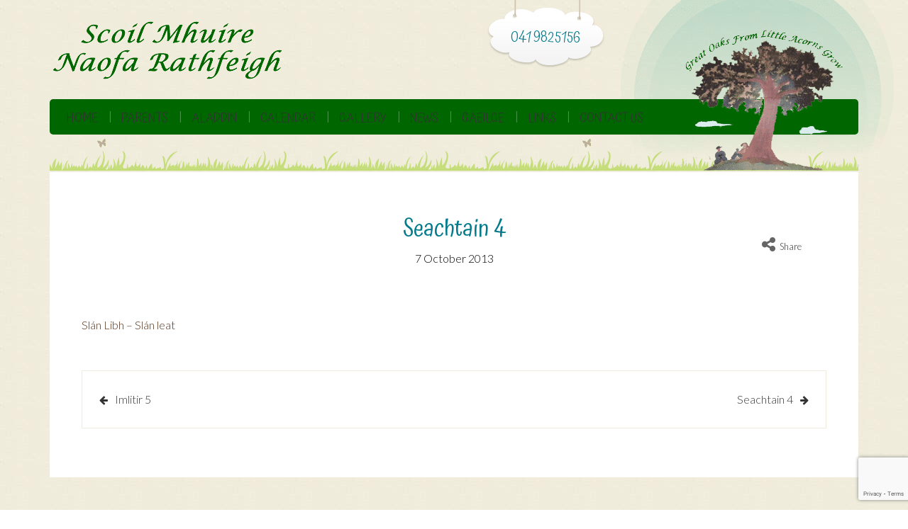

--- FILE ---
content_type: text/html; charset=UTF-8
request_url: https://rathfeighns.org/seachtain-4/
body_size: 15490
content:
<!DOCTYPE html>
<html lang="en-GB">
<head>
	<meta charset="UTF-8">
	<meta name="viewport" content="width=device-width, initial-scale=1">
	<link rel="profile" href="https://gmpg.org/xfn/11">
	<link rel="pingback" href="https://rathfeighns.org/xmlrpc.php">
	<!-- Child Care Creative WordPress theme - created by dtbaker on ThemeForest.net -->
	<link rel="dns-prefetch" href="//cdn.hu-manity.co" />
		<!-- Cookie Compliance -->
		<script type="d2dbbd1b95bd0420a7e7e9e6-text/javascript">var huOptions = {"appID":"rathfeighnsorg-d9dda77","currentLanguage":"en","blocking":true,"globalCookie":false,"isAdmin":false,"privacyConsent":true,"forms":[],"customProviders":[],"customPatterns":[]};</script>
		<script type="d2dbbd1b95bd0420a7e7e9e6-text/javascript" src="https://cdn.hu-manity.co/hu-banner.min.js"></script>
<!-- Recent Posts Widget With Thumbnails: inline CSS -->
<style type='text/css'>
.rpwwt-widget ul { list-style: outside none none; margin-left: 0; margin-right: 0; padding-left: 0; padding-right: 0; }
.rpwwt-widget ul li { overflow: hidden; margin: 0 0 1.5em; }
.rpwwt-widget ul li:last-child { margin: 0; }
.rpwwt-widget .screen-reader-text {border: 0; clip: rect(1px, 1px, 1px, 1px); -webkit-clip-path: inset(50%); clip-path: inset(50%); height: 1px; margin: -1px; overflow: hidden; padding: 0; position: absolute !important; width: 1px; word-wrap: normal !important; word-break: normal; }
.rpwwt-widget .screen-reader-text:focus {background-color: #f1f1f1; border-radius: 3px; box-shadow: 0 0 2px 2px rgba(0, 0, 0, 0.6); clip: auto !important; -webkit-clip-path: none; clip-path: none; color: #21759b; display: block; font-size: 0.875rem; font-weight: 700; height: auto; right: 5px; line-height: normal; padding: 15px 23px 14px; text-decoration: none; top: 5px; width: auto; z-index: 100000; }
.rpwwt-widget ul li img { display: inline; float: left; margin: .3em .75em .75em 0; }
#rpwwt-recent-posts-widget-with-thumbnails-4 img { width: 75px; height: 75px; }
</style>
<meta name='robots' content='index, follow, max-image-preview:large, max-snippet:-1, max-video-preview:-1' />
	<style>img:is([sizes="auto" i], [sizes^="auto," i]) { contain-intrinsic-size: 3000px 1500px }</style>
	
	<!-- This site is optimized with the Yoast SEO plugin v26.4 - https://yoast.com/wordpress/plugins/seo/ -->
	<title>Seachtain 4 - Rathfeigh National School</title>
	<link rel="canonical" href="https://rathfeighns.org/seachtain-4/" />
	<meta property="og:locale" content="en_GB" />
	<meta property="og:type" content="article" />
	<meta property="og:title" content="Seachtain 4 - Rathfeigh National School" />
	<meta property="og:description" content="Slán Libh &#8211; Slán leat" />
	<meta property="og:url" content="https://rathfeighns.org/seachtain-4/" />
	<meta property="og:site_name" content="Rathfeigh National School" />
	<meta property="article:published_time" content="2013-10-06T23:00:27+00:00" />
	<meta name="author" content="Webmaster" />
	<meta name="twitter:card" content="summary_large_image" />
	<meta name="twitter:label1" content="Written by" />
	<meta name="twitter:data1" content="Webmaster" />
	<script type="application/ld+json" class="yoast-schema-graph">{"@context":"https://schema.org","@graph":[{"@type":"Article","@id":"https://rathfeighns.org/seachtain-4/#article","isPartOf":{"@id":"https://rathfeighns.org/seachtain-4/"},"author":{"name":"Webmaster","@id":"https://rathfeighns.org/#/schema/person/4ec20c5d1c6ff40ead791650bbd60439"},"headline":"Seachtain 4","datePublished":"2013-10-06T23:00:27+00:00","mainEntityOfPage":{"@id":"https://rathfeighns.org/seachtain-4/"},"wordCount":8,"publisher":{"@id":"https://rathfeighns.org/#organization"},"articleSection":["Frásaí na Seachtaine"],"inLanguage":"en-GB"},{"@type":"WebPage","@id":"https://rathfeighns.org/seachtain-4/","url":"https://rathfeighns.org/seachtain-4/","name":"Seachtain 4 - Rathfeigh National School","isPartOf":{"@id":"https://rathfeighns.org/#website"},"datePublished":"2013-10-06T23:00:27+00:00","breadcrumb":{"@id":"https://rathfeighns.org/seachtain-4/#breadcrumb"},"inLanguage":"en-GB","potentialAction":[{"@type":"ReadAction","target":["https://rathfeighns.org/seachtain-4/"]}]},{"@type":"BreadcrumbList","@id":"https://rathfeighns.org/seachtain-4/#breadcrumb","itemListElement":[{"@type":"ListItem","position":1,"name":"Home","item":"https://rathfeighns.org/"},{"@type":"ListItem","position":2,"name":"Seachtain 4"}]},{"@type":"WebSite","@id":"https://rathfeighns.org/#website","url":"https://rathfeighns.org/","name":"Rathfeigh National School","description":"","publisher":{"@id":"https://rathfeighns.org/#organization"},"potentialAction":[{"@type":"SearchAction","target":{"@type":"EntryPoint","urlTemplate":"https://rathfeighns.org/?s={search_term_string}"},"query-input":{"@type":"PropertyValueSpecification","valueRequired":true,"valueName":"search_term_string"}}],"inLanguage":"en-GB"},{"@type":"Organization","@id":"https://rathfeighns.org/#organization","name":"Rathfeigh National School","url":"https://rathfeighns.org/","logo":{"@type":"ImageObject","inLanguage":"en-GB","@id":"https://rathfeighns.org/#/schema/logo/image/","url":"https://rathfeighns.org/wp-content/uploads/2020/06/logo.png","contentUrl":"https://rathfeighns.org/wp-content/uploads/2020/06/logo.png","width":324,"height":82,"caption":"Rathfeigh National School"},"image":{"@id":"https://rathfeighns.org/#/schema/logo/image/"}},{"@type":"Person","@id":"https://rathfeighns.org/#/schema/person/4ec20c5d1c6ff40ead791650bbd60439","name":"Webmaster","image":{"@type":"ImageObject","inLanguage":"en-GB","@id":"https://rathfeighns.org/#/schema/person/image/","url":"https://secure.gravatar.com/avatar/18800603ca58925fdf2c92cad7cbd507db960ec41dc5e20eb22a59dd5d832973?s=96&d=mm&r=g","contentUrl":"https://secure.gravatar.com/avatar/18800603ca58925fdf2c92cad7cbd507db960ec41dc5e20eb22a59dd5d832973?s=96&d=mm&r=g","caption":"Webmaster"},"url":"https://rathfeighns.org/author/webmaster/"}]}</script>
	<!-- / Yoast SEO plugin. -->


<link rel='dns-prefetch' href='//fonts.googleapis.com' />
<link rel='dns-prefetch' href='//www.googletagmanager.com' />
<link rel="alternate" type="application/rss+xml" title="Rathfeigh National School &raquo; Feed" href="https://rathfeighns.org/feed/" />
<link rel="alternate" type="application/rss+xml" title="Rathfeigh National School &raquo; Comments Feed" href="https://rathfeighns.org/comments/feed/" />
<script type="d2dbbd1b95bd0420a7e7e9e6-text/javascript">
/* <![CDATA[ */
window._wpemojiSettings = {"baseUrl":"https:\/\/s.w.org\/images\/core\/emoji\/16.0.1\/72x72\/","ext":".png","svgUrl":"https:\/\/s.w.org\/images\/core\/emoji\/16.0.1\/svg\/","svgExt":".svg","source":{"concatemoji":"https:\/\/rathfeighns.org\/wp-includes\/js\/wp-emoji-release.min.js?ver=8709123feb97820800a5b595dc56c6a0"}};
/*! This file is auto-generated */
!function(s,n){var o,i,e;function c(e){try{var t={supportTests:e,timestamp:(new Date).valueOf()};sessionStorage.setItem(o,JSON.stringify(t))}catch(e){}}function p(e,t,n){e.clearRect(0,0,e.canvas.width,e.canvas.height),e.fillText(t,0,0);var t=new Uint32Array(e.getImageData(0,0,e.canvas.width,e.canvas.height).data),a=(e.clearRect(0,0,e.canvas.width,e.canvas.height),e.fillText(n,0,0),new Uint32Array(e.getImageData(0,0,e.canvas.width,e.canvas.height).data));return t.every(function(e,t){return e===a[t]})}function u(e,t){e.clearRect(0,0,e.canvas.width,e.canvas.height),e.fillText(t,0,0);for(var n=e.getImageData(16,16,1,1),a=0;a<n.data.length;a++)if(0!==n.data[a])return!1;return!0}function f(e,t,n,a){switch(t){case"flag":return n(e,"\ud83c\udff3\ufe0f\u200d\u26a7\ufe0f","\ud83c\udff3\ufe0f\u200b\u26a7\ufe0f")?!1:!n(e,"\ud83c\udde8\ud83c\uddf6","\ud83c\udde8\u200b\ud83c\uddf6")&&!n(e,"\ud83c\udff4\udb40\udc67\udb40\udc62\udb40\udc65\udb40\udc6e\udb40\udc67\udb40\udc7f","\ud83c\udff4\u200b\udb40\udc67\u200b\udb40\udc62\u200b\udb40\udc65\u200b\udb40\udc6e\u200b\udb40\udc67\u200b\udb40\udc7f");case"emoji":return!a(e,"\ud83e\udedf")}return!1}function g(e,t,n,a){var r="undefined"!=typeof WorkerGlobalScope&&self instanceof WorkerGlobalScope?new OffscreenCanvas(300,150):s.createElement("canvas"),o=r.getContext("2d",{willReadFrequently:!0}),i=(o.textBaseline="top",o.font="600 32px Arial",{});return e.forEach(function(e){i[e]=t(o,e,n,a)}),i}function t(e){var t=s.createElement("script");t.src=e,t.defer=!0,s.head.appendChild(t)}"undefined"!=typeof Promise&&(o="wpEmojiSettingsSupports",i=["flag","emoji"],n.supports={everything:!0,everythingExceptFlag:!0},e=new Promise(function(e){s.addEventListener("DOMContentLoaded",e,{once:!0})}),new Promise(function(t){var n=function(){try{var e=JSON.parse(sessionStorage.getItem(o));if("object"==typeof e&&"number"==typeof e.timestamp&&(new Date).valueOf()<e.timestamp+604800&&"object"==typeof e.supportTests)return e.supportTests}catch(e){}return null}();if(!n){if("undefined"!=typeof Worker&&"undefined"!=typeof OffscreenCanvas&&"undefined"!=typeof URL&&URL.createObjectURL&&"undefined"!=typeof Blob)try{var e="postMessage("+g.toString()+"("+[JSON.stringify(i),f.toString(),p.toString(),u.toString()].join(",")+"));",a=new Blob([e],{type:"text/javascript"}),r=new Worker(URL.createObjectURL(a),{name:"wpTestEmojiSupports"});return void(r.onmessage=function(e){c(n=e.data),r.terminate(),t(n)})}catch(e){}c(n=g(i,f,p,u))}t(n)}).then(function(e){for(var t in e)n.supports[t]=e[t],n.supports.everything=n.supports.everything&&n.supports[t],"flag"!==t&&(n.supports.everythingExceptFlag=n.supports.everythingExceptFlag&&n.supports[t]);n.supports.everythingExceptFlag=n.supports.everythingExceptFlag&&!n.supports.flag,n.DOMReady=!1,n.readyCallback=function(){n.DOMReady=!0}}).then(function(){return e}).then(function(){var e;n.supports.everything||(n.readyCallback(),(e=n.source||{}).concatemoji?t(e.concatemoji):e.wpemoji&&e.twemoji&&(t(e.twemoji),t(e.wpemoji)))}))}((window,document),window._wpemojiSettings);
/* ]]> */
</script>
<style id='wp-emoji-styles-inline-css' type='text/css'>

	img.wp-smiley, img.emoji {
		display: inline !important;
		border: none !important;
		box-shadow: none !important;
		height: 1em !important;
		width: 1em !important;
		margin: 0 0.07em !important;
		vertical-align: -0.1em !important;
		background: none !important;
		padding: 0 !important;
	}
</style>
<link rel='stylesheet' id='wp-block-library-css' href='https://rathfeighns.org/wp-includes/css/dist/block-library/style.min.css?ver=8709123feb97820800a5b595dc56c6a0' type='text/css' media='all' />
<style id='global-styles-inline-css' type='text/css'>
:root{--wp--preset--aspect-ratio--square: 1;--wp--preset--aspect-ratio--4-3: 4/3;--wp--preset--aspect-ratio--3-4: 3/4;--wp--preset--aspect-ratio--3-2: 3/2;--wp--preset--aspect-ratio--2-3: 2/3;--wp--preset--aspect-ratio--16-9: 16/9;--wp--preset--aspect-ratio--9-16: 9/16;--wp--preset--color--black: #000000;--wp--preset--color--cyan-bluish-gray: #abb8c3;--wp--preset--color--white: #ffffff;--wp--preset--color--pale-pink: #f78da7;--wp--preset--color--vivid-red: #cf2e2e;--wp--preset--color--luminous-vivid-orange: #ff6900;--wp--preset--color--luminous-vivid-amber: #fcb900;--wp--preset--color--light-green-cyan: #7bdcb5;--wp--preset--color--vivid-green-cyan: #00d084;--wp--preset--color--pale-cyan-blue: #8ed1fc;--wp--preset--color--vivid-cyan-blue: #0693e3;--wp--preset--color--vivid-purple: #9b51e0;--wp--preset--gradient--vivid-cyan-blue-to-vivid-purple: linear-gradient(135deg,rgba(6,147,227,1) 0%,rgb(155,81,224) 100%);--wp--preset--gradient--light-green-cyan-to-vivid-green-cyan: linear-gradient(135deg,rgb(122,220,180) 0%,rgb(0,208,130) 100%);--wp--preset--gradient--luminous-vivid-amber-to-luminous-vivid-orange: linear-gradient(135deg,rgba(252,185,0,1) 0%,rgba(255,105,0,1) 100%);--wp--preset--gradient--luminous-vivid-orange-to-vivid-red: linear-gradient(135deg,rgba(255,105,0,1) 0%,rgb(207,46,46) 100%);--wp--preset--gradient--very-light-gray-to-cyan-bluish-gray: linear-gradient(135deg,rgb(238,238,238) 0%,rgb(169,184,195) 100%);--wp--preset--gradient--cool-to-warm-spectrum: linear-gradient(135deg,rgb(74,234,220) 0%,rgb(151,120,209) 20%,rgb(207,42,186) 40%,rgb(238,44,130) 60%,rgb(251,105,98) 80%,rgb(254,248,76) 100%);--wp--preset--gradient--blush-light-purple: linear-gradient(135deg,rgb(255,206,236) 0%,rgb(152,150,240) 100%);--wp--preset--gradient--blush-bordeaux: linear-gradient(135deg,rgb(254,205,165) 0%,rgb(254,45,45) 50%,rgb(107,0,62) 100%);--wp--preset--gradient--luminous-dusk: linear-gradient(135deg,rgb(255,203,112) 0%,rgb(199,81,192) 50%,rgb(65,88,208) 100%);--wp--preset--gradient--pale-ocean: linear-gradient(135deg,rgb(255,245,203) 0%,rgb(182,227,212) 50%,rgb(51,167,181) 100%);--wp--preset--gradient--electric-grass: linear-gradient(135deg,rgb(202,248,128) 0%,rgb(113,206,126) 100%);--wp--preset--gradient--midnight: linear-gradient(135deg,rgb(2,3,129) 0%,rgb(40,116,252) 100%);--wp--preset--font-size--small: 13px;--wp--preset--font-size--medium: 20px;--wp--preset--font-size--large: 36px;--wp--preset--font-size--x-large: 42px;--wp--preset--spacing--20: 0.44rem;--wp--preset--spacing--30: 0.67rem;--wp--preset--spacing--40: 1rem;--wp--preset--spacing--50: 1.5rem;--wp--preset--spacing--60: 2.25rem;--wp--preset--spacing--70: 3.38rem;--wp--preset--spacing--80: 5.06rem;--wp--preset--shadow--natural: 6px 6px 9px rgba(0, 0, 0, 0.2);--wp--preset--shadow--deep: 12px 12px 50px rgba(0, 0, 0, 0.4);--wp--preset--shadow--sharp: 6px 6px 0px rgba(0, 0, 0, 0.2);--wp--preset--shadow--outlined: 6px 6px 0px -3px rgba(255, 255, 255, 1), 6px 6px rgba(0, 0, 0, 1);--wp--preset--shadow--crisp: 6px 6px 0px rgba(0, 0, 0, 1);}:where(body) { margin: 0; }.wp-site-blocks > .alignleft { float: left; margin-right: 2em; }.wp-site-blocks > .alignright { float: right; margin-left: 2em; }.wp-site-blocks > .aligncenter { justify-content: center; margin-left: auto; margin-right: auto; }:where(.is-layout-flex){gap: 0.5em;}:where(.is-layout-grid){gap: 0.5em;}.is-layout-flow > .alignleft{float: left;margin-inline-start: 0;margin-inline-end: 2em;}.is-layout-flow > .alignright{float: right;margin-inline-start: 2em;margin-inline-end: 0;}.is-layout-flow > .aligncenter{margin-left: auto !important;margin-right: auto !important;}.is-layout-constrained > .alignleft{float: left;margin-inline-start: 0;margin-inline-end: 2em;}.is-layout-constrained > .alignright{float: right;margin-inline-start: 2em;margin-inline-end: 0;}.is-layout-constrained > .aligncenter{margin-left: auto !important;margin-right: auto !important;}.is-layout-constrained > :where(:not(.alignleft):not(.alignright):not(.alignfull)){margin-left: auto !important;margin-right: auto !important;}body .is-layout-flex{display: flex;}.is-layout-flex{flex-wrap: wrap;align-items: center;}.is-layout-flex > :is(*, div){margin: 0;}body .is-layout-grid{display: grid;}.is-layout-grid > :is(*, div){margin: 0;}body{padding-top: 0px;padding-right: 0px;padding-bottom: 0px;padding-left: 0px;}a:where(:not(.wp-element-button)){text-decoration: underline;}:root :where(.wp-element-button, .wp-block-button__link){background-color: #32373c;border-width: 0;color: #fff;font-family: inherit;font-size: inherit;line-height: inherit;padding: calc(0.667em + 2px) calc(1.333em + 2px);text-decoration: none;}.has-black-color{color: var(--wp--preset--color--black) !important;}.has-cyan-bluish-gray-color{color: var(--wp--preset--color--cyan-bluish-gray) !important;}.has-white-color{color: var(--wp--preset--color--white) !important;}.has-pale-pink-color{color: var(--wp--preset--color--pale-pink) !important;}.has-vivid-red-color{color: var(--wp--preset--color--vivid-red) !important;}.has-luminous-vivid-orange-color{color: var(--wp--preset--color--luminous-vivid-orange) !important;}.has-luminous-vivid-amber-color{color: var(--wp--preset--color--luminous-vivid-amber) !important;}.has-light-green-cyan-color{color: var(--wp--preset--color--light-green-cyan) !important;}.has-vivid-green-cyan-color{color: var(--wp--preset--color--vivid-green-cyan) !important;}.has-pale-cyan-blue-color{color: var(--wp--preset--color--pale-cyan-blue) !important;}.has-vivid-cyan-blue-color{color: var(--wp--preset--color--vivid-cyan-blue) !important;}.has-vivid-purple-color{color: var(--wp--preset--color--vivid-purple) !important;}.has-black-background-color{background-color: var(--wp--preset--color--black) !important;}.has-cyan-bluish-gray-background-color{background-color: var(--wp--preset--color--cyan-bluish-gray) !important;}.has-white-background-color{background-color: var(--wp--preset--color--white) !important;}.has-pale-pink-background-color{background-color: var(--wp--preset--color--pale-pink) !important;}.has-vivid-red-background-color{background-color: var(--wp--preset--color--vivid-red) !important;}.has-luminous-vivid-orange-background-color{background-color: var(--wp--preset--color--luminous-vivid-orange) !important;}.has-luminous-vivid-amber-background-color{background-color: var(--wp--preset--color--luminous-vivid-amber) !important;}.has-light-green-cyan-background-color{background-color: var(--wp--preset--color--light-green-cyan) !important;}.has-vivid-green-cyan-background-color{background-color: var(--wp--preset--color--vivid-green-cyan) !important;}.has-pale-cyan-blue-background-color{background-color: var(--wp--preset--color--pale-cyan-blue) !important;}.has-vivid-cyan-blue-background-color{background-color: var(--wp--preset--color--vivid-cyan-blue) !important;}.has-vivid-purple-background-color{background-color: var(--wp--preset--color--vivid-purple) !important;}.has-black-border-color{border-color: var(--wp--preset--color--black) !important;}.has-cyan-bluish-gray-border-color{border-color: var(--wp--preset--color--cyan-bluish-gray) !important;}.has-white-border-color{border-color: var(--wp--preset--color--white) !important;}.has-pale-pink-border-color{border-color: var(--wp--preset--color--pale-pink) !important;}.has-vivid-red-border-color{border-color: var(--wp--preset--color--vivid-red) !important;}.has-luminous-vivid-orange-border-color{border-color: var(--wp--preset--color--luminous-vivid-orange) !important;}.has-luminous-vivid-amber-border-color{border-color: var(--wp--preset--color--luminous-vivid-amber) !important;}.has-light-green-cyan-border-color{border-color: var(--wp--preset--color--light-green-cyan) !important;}.has-vivid-green-cyan-border-color{border-color: var(--wp--preset--color--vivid-green-cyan) !important;}.has-pale-cyan-blue-border-color{border-color: var(--wp--preset--color--pale-cyan-blue) !important;}.has-vivid-cyan-blue-border-color{border-color: var(--wp--preset--color--vivid-cyan-blue) !important;}.has-vivid-purple-border-color{border-color: var(--wp--preset--color--vivid-purple) !important;}.has-vivid-cyan-blue-to-vivid-purple-gradient-background{background: var(--wp--preset--gradient--vivid-cyan-blue-to-vivid-purple) !important;}.has-light-green-cyan-to-vivid-green-cyan-gradient-background{background: var(--wp--preset--gradient--light-green-cyan-to-vivid-green-cyan) !important;}.has-luminous-vivid-amber-to-luminous-vivid-orange-gradient-background{background: var(--wp--preset--gradient--luminous-vivid-amber-to-luminous-vivid-orange) !important;}.has-luminous-vivid-orange-to-vivid-red-gradient-background{background: var(--wp--preset--gradient--luminous-vivid-orange-to-vivid-red) !important;}.has-very-light-gray-to-cyan-bluish-gray-gradient-background{background: var(--wp--preset--gradient--very-light-gray-to-cyan-bluish-gray) !important;}.has-cool-to-warm-spectrum-gradient-background{background: var(--wp--preset--gradient--cool-to-warm-spectrum) !important;}.has-blush-light-purple-gradient-background{background: var(--wp--preset--gradient--blush-light-purple) !important;}.has-blush-bordeaux-gradient-background{background: var(--wp--preset--gradient--blush-bordeaux) !important;}.has-luminous-dusk-gradient-background{background: var(--wp--preset--gradient--luminous-dusk) !important;}.has-pale-ocean-gradient-background{background: var(--wp--preset--gradient--pale-ocean) !important;}.has-electric-grass-gradient-background{background: var(--wp--preset--gradient--electric-grass) !important;}.has-midnight-gradient-background{background: var(--wp--preset--gradient--midnight) !important;}.has-small-font-size{font-size: var(--wp--preset--font-size--small) !important;}.has-medium-font-size{font-size: var(--wp--preset--font-size--medium) !important;}.has-large-font-size{font-size: var(--wp--preset--font-size--large) !important;}.has-x-large-font-size{font-size: var(--wp--preset--font-size--x-large) !important;}
:where(.wp-block-post-template.is-layout-flex){gap: 1.25em;}:where(.wp-block-post-template.is-layout-grid){gap: 1.25em;}
:where(.wp-block-columns.is-layout-flex){gap: 2em;}:where(.wp-block-columns.is-layout-grid){gap: 2em;}
:root :where(.wp-block-pullquote){font-size: 1.5em;line-height: 1.6;}
</style>
<link rel='stylesheet' id='contact-form-7-css' href='https://rathfeighns.org/wp-content/plugins/contact-form-7/includes/css/styles.css?ver=6.1.3' type='text/css' media='all' />
<link rel='stylesheet' id='dtbaker_testimonials_frontend-css' href='https://rathfeighns.org/wp-content/plugins/dtbaker-testimonials/css/testimonials-frontend.css?ver=1.0.4' type='text/css' media='all' />
<link rel='stylesheet' id='wppa_style-css' href='https://rathfeighns.org/wp-content/plugins/wp-photo-album-plus/wppa-style.css?ver=251119-205351' type='text/css' media='all' />
<style id='wppa_style-inline-css' type='text/css'>

.wppa-box {	border-style: solid; border-width:1px;border-radius:6px; -moz-border-radius:6px;margin-bottom:8px;background-color:#eeeeee;border-color:#cccccc; }
.wppa-mini-box { border-style: solid; border-width:1px;border-radius:2px;border-color:#cccccc; }
.wppa-cover-box {  }
.wppa-cover-text-frame {  }
.wppa-box-text {  }
.wppa-box-text, .wppa-box-text-nocolor { font-weight:normal; }
.wppa-thumb-text { font-weight:normal; }
.wppa-nav-text { font-weight:normal; }
.wppa-img { background-color:#eeeeee; }
.wppa-title { font-weight:bold; }
.wppa-fulldesc { font-weight:normal; }
.wppa-fulltitle { font-weight:normal; }
</style>
<link rel='stylesheet' id='prettyPhoto_css-css' href='https://rathfeighns.org/wp-content/themes/child-care-creative/style.prettyPhoto.css?ver=3.0.6' type='text/css' media='all' />
<link rel='stylesheet' id='fontawesome-css' href='https://rathfeighns.org/wp-content/themes/child-care-creative/fonts/font-awesome.min.css?ver=3.0.6' type='text/css' media='all' />
<style id='fontawesome-inline-css' type='text/css'>

			    #logo img{
                    margin-top: 30px;
                    margin-left: 0px;
                }
</style>
<link rel='stylesheet' id='ccc_style-css' href='https://rathfeighns.org/wp-content/themes/child-care-creative/style.min.css?ver=3.0.6' type='text/css' media='all' />
<link rel='stylesheet' id='tt-easy-google-fonts-default-css' href='//fonts.googleapis.com/css?family=Atma%3A100%2C100italic%2C200%2C200italic%2C300%2C300italic%2C400%2C400italic%2C500%2C500italic%2C600%2C600italic%2C700%2C700italic%2C800%2C800italic%2C900%2C900italic%7COpen+Sans%3A100%2C100italic%2C200%2C200italic%2C300%2C300italic%2C400%2C400italic%2C500%2C500italic%2C600%2C600italic%2C700%2C700italic%2C800%2C800italic%2C900%2C900italic%7CLato%3A100%2C100italic%2C200%2C200italic%2C300%2C300italic%2C400%2C400italic%2C500%2C500italic%2C600%2C600italic%2C700%2C700italic%2C800%2C800italic%2C900%2C900italic&#038;subset=latin%2Call&#038;ver=3.0.6' type='text/css' media='all' />
<link rel='stylesheet' id='default-button-styles-css' href='https://rathfeighns.org/wp-content/themes/child-care-creative/style.default-font.css?ver=3.0.6' type='text/css' media='all' />
<script type="d2dbbd1b95bd0420a7e7e9e6-text/javascript" src="https://rathfeighns.org/wp-includes/js/jquery/jquery.min.js?ver=3.7.1" id="jquery-core-js"></script>
<script type="d2dbbd1b95bd0420a7e7e9e6-text/javascript" src="https://rathfeighns.org/wp-includes/js/jquery/jquery-migrate.min.js?ver=3.4.1" id="jquery-migrate-js"></script>
<script type="d2dbbd1b95bd0420a7e7e9e6-text/javascript" src="https://rathfeighns.org/wp-includes/js/dist/hooks.min.js?ver=4d63a3d491d11ffd8ac6" id="wp-hooks-js"></script>
<script type="d2dbbd1b95bd0420a7e7e9e6-text/javascript" src="https://rathfeighns.org/wp-includes/js/dist/i18n.min.js?ver=5e580eb46a90c2b997e6" id="wp-i18n-js"></script>
<script type="d2dbbd1b95bd0420a7e7e9e6-text/javascript" id="wp-i18n-js-after">
/* <![CDATA[ */
wp.i18n.setLocaleData( { 'text direction\u0004ltr': [ 'ltr' ] } );
/* ]]> */
</script>
<script type="d2dbbd1b95bd0420a7e7e9e6-text/javascript" src="https://rathfeighns.org/wp-content/plugins/wp-photo-album-plus/js/wppa-decls.js?ver=251119-205351" id="wppa-decls-js"></script>
<script type="d2dbbd1b95bd0420a7e7e9e6-text/javascript" id="wppa-decls-js-after">
/* <![CDATA[ */
const { __ } = wp.i18n;

wppaSiteUrl = "https://rathfeighns.org",
wppaThumbPageSize = 0,
wppaResizeEndDelay = 200,
wppaScrollEndDelay = 200,
_wppaTextDelay = 800,
wppaEasingSlide = "swing",
wppaEasingLightbox = "swing",
wppaEasingPopup = "swing",
wppaUploadButtonText = "Browse&hellip;",
wppaOvlBigBrowse = false,
wppaOvlSmallBrowse = true,
wppaImageMagickDefaultAspect = "NaN",
wppaImageDirectory = "https://rathfeighns.org/wp-content/uploads/wppa/icons/",
wppaWppaUrl = "https://rathfeighns.org/wp-content/plugins/wp-photo-album-plus",
wppaIncludeUrl = "https://rathfeighns.org/wp-includes",
wppaAjaxMethod = "rest",
wppaAjaxUrl = "https://rathfeighns.org/wp-json/wp-photo-album-plus/endPoint",
wppaAdminAjaxUrl = "https://rathfeighns.org/wp-admin/admin-ajax.php",
wppaUploadUrl = "https://rathfeighns.org/wp-content/uploads/wppa",
wppaIsIe = false,
wppaIsSafari = false,
wppaSlideshowNavigationType = "icons",
wppaSlideshowDefaultTimeout = 2.5,
wppaAudioHeight = 32,
wppaFilmThumbTitle = "Double click to start/stop slideshow running",
wppaClickToView = "Click to view",
wppaLang = "",
wppaVoteForMe = "Vote for me!",
wppaVotedForMe = "Voted for me",
wppaGlobalFsIconSize = "32",
wppaFsFillcolor = "#999999",
wppaFsBgcolor = "transparent",
wppaFsPolicy = "lightbox",
wppaNiceScroll = false,
wppaNiceScrollOpts = {cursorwidth:8,
cursoropacitymin:0.4,
cursorcolor:'#777777',
cursorborder:'none',
cursorborderradius:6,
autohidemode:'leave',
nativeparentscrolling:false,
preservenativescrolling:false,
bouncescroll:false,
smoothscroll:true,
cursorborder:'2px solid transparent',},
wppaVersion = "9.1.03.004",
wppaBackgroundColorImage = "#eeeeee",
wppaPopupLinkType = "photo",
wppaAnimationType = "fadeover",
wppaAnimationSpeed = 800,
wppaThumbnailAreaDelta = 14,
wppaTextFrameDelta = 181,
wppaBoxDelta = 14,
wppaFilmShowGlue = true,
wppaMiniTreshold = 300,
wppaRatingOnce = false,
wppaHideWhenEmpty = false,
wppaBGcolorNumbar = "#cccccc",
wppaBcolorNumbar = "#cccccc",
wppaBGcolorNumbarActive = "#333333",
wppaBcolorNumbarActive = "#333333",
wppaFontFamilyNumbar = "",
wppaFontSizeNumbar = "px",
wppaFontColorNumbar = "#777777",
wppaFontWeightNumbar = "normal",
wppaFontFamilyNumbarActive = "",
wppaFontSizeNumbarActive = "px",
wppaFontColorNumbarActive = "#777777",
wppaFontWeightNumbarActive = "bold",
wppaNumbarMax = "10",
wppaNextOnCallback = false,
wppaStarOpacity = 0.2,
wppaEmailRequired = "required",
wppaSlideBorderWidth = 0,
wppaAllowAjax = true,
wppaThumbTargetBlank = false,
wppaRatingMax = 5,
wppaRatingDisplayType = "graphic",
wppaRatingPrec = 2,
wppaStretch = false,
wppaMinThumbSpace = 4,
wppaThumbSpaceAuto = true,
wppaMagnifierCursor = "magnifier-small.png",
wppaAutoOpenComments = true,
wppaUpdateAddressLine = true,
wppaSlideSwipe = true,
wppaMaxCoverWidth = 1024,
wppaSlideToFullpopup = false,
wppaComAltSize = 75,
wppaBumpViewCount = true,
wppaBumpClickCount = false,
wppaShareHideWhenRunning = false,
wppaFotomoto = false,
wppaFotomotoHideWhenRunning = false,
wppaCommentRequiredAfterVote = false,
wppaFotomotoMinWidth = 400,
wppaOvlHires = true,
wppaSlideVideoStart = false,
wppaSlideAudioStart = false,
wppaOvlRadius = 12,
wppaOvlBorderWidth = 8,
wppaThemeStyles = "",
wppaStickyHeaderHeight = 0,
wppaRenderModal = false,
wppaModalQuitImg = "url(https://rathfeighns.org/wp-content/uploads/wppa/icons/smallcross-black.gif )",
wppaBoxRadius = "6",
wppaModalBgColor = "#ffffff",
wppaUploadEdit = "-none-",
wppaSvgFillcolor = "#666666",
wppaSvgBgcolor = "#dddddd",
wppaOvlSvgFillcolor = "#999999",
wppaOvlSvgBgcolor = "#ffffff",
wppaSvgCornerStyle = "light",
wppaHideRightClick = false,
wppaGeoZoom = 10,
wppaLazyLoad = false,
wppaAreaMaxFrac = 0,
wppaAreaMaxFracSlide = 0,
wppaAreaMaxFracAudio = 0,
wppaIconSizeNormal = "default",
wppaIconSizeSlide = "default",
wppaResponseSpeed = 0,
wppaExtendedResizeCount = 0,
wppaExtendedResizeDelay = 1000,
wppaCoverSpacing = 8,
wppaFilmonlyContinuous = false,
wppaNoAnimateOnMobile = false,
wppaAjaxScroll = true,
wppaThumbSize = 250,
wppaTfMargin = 4,
wppaRequestInfoDialogText = "Please specify your question",
wppaThumbAspect = 0.75,
wppaStartStopNew = false,
wppaSlideVideoPauseStop = false,
wppaThumbNolink = false;
wppaOvlTxtHeight = "auto",
wppaOvlOpacity = 0.8,
wppaOvlOnclickType = "none",
wppaOvlTheme = "black",
wppaOvlAnimSpeed = 300,
wppaOvlSlideSpeedDefault = 5000,
wppaVer4WindowWidth = 800,
wppaVer4WindowHeight = 600,
wppaOvlShowCounter = true,
wppaOvlFontFamily = "",
wppaOvlFontSize = "10",
wppaOvlFontColor = "",
wppaOvlFontWeight = "bold",
wppaOvlLineHeight = "10",
wppaOvlVideoStart = true,
wppaOvlAudioStart = true,
wppaOvlSlideStartDefault = true,
wppaOvlShowStartStop = true,
wppaIsMobile = false,
wppaIsIpad = false,
wppaOvlIconSize = "32px",
wppaOvlBrowseOnClick = false,
wppaOvlGlobal = false,
wppaPhotoDirectory = "https://rathfeighns.org/wp-content/uploads/wppa/",
wppaThumbDirectory = "https://rathfeighns.org/wp-content/uploads/wppa/thumbs/",
wppaTempDirectory = "https://rathfeighns.org/wp-content/uploads/wppa/temp/",
wppaFontDirectory = "https://rathfeighns.org/wp-content/uploads/wppa/fonts/",
wppaOutputType = "-none-",
wppaOvlNavIconSize = 32,
wppaOvlVideoPauseStop = false;var
wppaShortcodeTemplate = "&lt;div style=&quot;font-size:0;line-height:0&quot;&gt;&lt;img id=&quot;ph-1184-0&quot; title=&quot;DSC_0777.JPG&quot; style=&quot;width:100%;margin:0;&quot; src=&quot;https://rathfeighns.org/wp-content/uploads/wppa/1184.jpg?ver=1&quot; alt=&quot;DSC_0777.JPG&quot;/&gt;&lt;/div&gt;";
wppaShortcodeTemplateId = "1184.jpg";
/* ]]> */
</script>
<script type="d2dbbd1b95bd0420a7e7e9e6-text/javascript" src="https://rathfeighns.org/wp-includes/js/jquery/jquery.form.min.js?ver=4.3.0" id="jquery-form-js"></script>
<script type="d2dbbd1b95bd0420a7e7e9e6-text/javascript" src="https://rathfeighns.org/wp-includes/js/imagesloaded.min.js?ver=5.0.0" id="imagesloaded-js"></script>
<script type="d2dbbd1b95bd0420a7e7e9e6-text/javascript" src="https://rathfeighns.org/wp-includes/js/masonry.min.js?ver=4.2.2" id="masonry-js"></script>
<script type="d2dbbd1b95bd0420a7e7e9e6-text/javascript" src="https://rathfeighns.org/wp-includes/js/jquery/jquery.masonry.min.js?ver=3.1.2b" id="jquery-masonry-js"></script>
<script type="d2dbbd1b95bd0420a7e7e9e6-text/javascript" src="https://rathfeighns.org/wp-includes/js/jquery/ui/core.min.js?ver=1.13.3" id="jquery-ui-core-js"></script>
<script type="d2dbbd1b95bd0420a7e7e9e6-text/javascript" src="https://rathfeighns.org/wp-includes/js/jquery/ui/mouse.min.js?ver=1.13.3" id="jquery-ui-mouse-js"></script>
<script type="d2dbbd1b95bd0420a7e7e9e6-text/javascript" src="https://rathfeighns.org/wp-includes/js/jquery/ui/resizable.min.js?ver=1.13.3" id="jquery-ui-resizable-js"></script>
<script type="d2dbbd1b95bd0420a7e7e9e6-text/javascript" src="https://rathfeighns.org/wp-includes/js/jquery/ui/draggable.min.js?ver=1.13.3" id="jquery-ui-draggable-js"></script>
<script type="d2dbbd1b95bd0420a7e7e9e6-text/javascript" src="https://rathfeighns.org/wp-includes/js/jquery/ui/controlgroup.min.js?ver=1.13.3" id="jquery-ui-controlgroup-js"></script>
<script type="d2dbbd1b95bd0420a7e7e9e6-text/javascript" src="https://rathfeighns.org/wp-includes/js/jquery/ui/checkboxradio.min.js?ver=1.13.3" id="jquery-ui-checkboxradio-js"></script>
<script type="d2dbbd1b95bd0420a7e7e9e6-text/javascript" src="https://rathfeighns.org/wp-includes/js/jquery/ui/button.min.js?ver=1.13.3" id="jquery-ui-button-js"></script>
<script type="d2dbbd1b95bd0420a7e7e9e6-text/javascript" src="https://rathfeighns.org/wp-includes/js/jquery/ui/dialog.min.js?ver=1.13.3" id="jquery-ui-dialog-js"></script>
<script type="d2dbbd1b95bd0420a7e7e9e6-text/javascript" id="wppa-all-js-extra">
/* <![CDATA[ */
var wppaObj = {"restUrl":"https:\/\/rathfeighns.org\/wp-json\/","restNonce":"564f806938"};
/* ]]> */
</script>
<script type="d2dbbd1b95bd0420a7e7e9e6-text/javascript" src="https://rathfeighns.org/wp-content/plugins/wp-photo-album-plus/js/wppa-all.js?ver=251119-205351" id="wppa-all-js"></script>
<script type="d2dbbd1b95bd0420a7e7e9e6-text/javascript" src="https://rathfeighns.org/wp-content/plugins/wp-photo-album-plus/vendor/jquery-easing/jquery.easing.min.js?ver=9.1.03.004" id="nicescrollr-easing-min-js-js"></script>
<link rel="https://api.w.org/" href="https://rathfeighns.org/wp-json/" /><link rel="alternate" title="JSON" type="application/json" href="https://rathfeighns.org/wp-json/wp/v2/posts/313" /><link rel="EditURI" type="application/rsd+xml" title="RSD" href="https://rathfeighns.org/xmlrpc.php?rsd" />

<link rel='shortlink' href='https://rathfeighns.org/?p=313' />
<link rel="alternate" title="oEmbed (JSON)" type="application/json+oembed" href="https://rathfeighns.org/wp-json/oembed/1.0/embed?url=https%3A%2F%2Frathfeighns.org%2Fseachtain-4%2F" />
<link rel="alternate" title="oEmbed (XML)" type="text/xml+oembed" href="https://rathfeighns.org/wp-json/oembed/1.0/embed?url=https%3A%2F%2Frathfeighns.org%2Fseachtain-4%2F&#038;format=xml" />
	<link rel="preconnect" href="https://fonts.googleapis.com">
	<link rel="preconnect" href="https://fonts.gstatic.com">
	<link href='https://fonts.googleapis.com/css2?display=swap&family=Lato:ital,wght@1,100,100,200,200,300,300,400,400,500,500,600,600,700,700,800,800,900,900&family=Atma:ital,wght@1,100,100,200,200,300,300,400,400,500,500,600,600,700,700,800,800,900,900&family=Open+Sans:ital,wght@1,100,100,200,200,300,300,400,400,500,500,600,600,700,700,800,800,900,900' rel='stylesheet'><meta name="generator" content="Site Kit by Google 1.166.0" />		<script type="d2dbbd1b95bd0420a7e7e9e6-text/javascript">
			var _statcounter = _statcounter || [];
			_statcounter.push({"tags": {"author": "Webmaster"}});
		</script>
		<meta name="generator" content="Elementor 3.33.2; features: additional_custom_breakpoints; settings: css_print_method-external, google_font-enabled, font_display-auto">
			<style>
				.e-con.e-parent:nth-of-type(n+4):not(.e-lazyloaded):not(.e-no-lazyload),
				.e-con.e-parent:nth-of-type(n+4):not(.e-lazyloaded):not(.e-no-lazyload) * {
					background-image: none !important;
				}
				@media screen and (max-height: 1024px) {
					.e-con.e-parent:nth-of-type(n+3):not(.e-lazyloaded):not(.e-no-lazyload),
					.e-con.e-parent:nth-of-type(n+3):not(.e-lazyloaded):not(.e-no-lazyload) * {
						background-image: none !important;
					}
				}
				@media screen and (max-height: 640px) {
					.e-con.e-parent:nth-of-type(n+2):not(.e-lazyloaded):not(.e-no-lazyload),
					.e-con.e-parent:nth-of-type(n+2):not(.e-lazyloaded):not(.e-no-lazyload) * {
						background-image: none !important;
					}
				}
			</style>
					<style type="text/css">
			                @media screen and (min-width: 37.5em) {
                    #main_menu_decal {
                        background-image: url(https://rathfeighns.org/wp-content/uploads/2020/06/RNS-School-Header.png);
                    }
                }
                				.site-header .site-branding .site-title {
					display: none !important;
				}
					</style>
		<style type="text/css" id="custom-background-css">
body.custom-background { background-image: url("https://rathfeighns.org/wp-content/themes/child-care-creative/images/bg_tile.jpg"); background-position: left top; background-size: auto; background-repeat: repeat; background-attachment: scroll; }
</style>
	<link rel="icon" href="https://rathfeighns.org/wp-content/uploads/2013/02/hands-150x150.png" sizes="32x32" />
<link rel="icon" href="https://rathfeighns.org/wp-content/uploads/2013/02/hands-300x300.png" sizes="192x192" />
<link rel="apple-touch-icon" href="https://rathfeighns.org/wp-content/uploads/2013/02/hands-300x300.png" />
<meta name="msapplication-TileImage" content="https://rathfeighns.org/wp-content/uploads/2013/02/hands-300x300.png" />
		<style type="text/css" id="wp-custom-css">
			body.site_color_white #main_menu_wrap #main_menu:before {
    background: #006600;
}


.rpwwt-widget ul li div.rpwwt-post-date
 {
    width: 65px;
    background-color: #573216;
    color: #FFF;
    float: left;
    font-size: 14px;
    line-height: 18px;
	  font-weight: bold;
    text-align: center;
    padding: 5px;
}

.rpwwt-widget ul li div.rpwwt-post-excerpt
 {
    width: 240px;
    overflow: hidden;
    float: right;
    line-height: normal;
		padding: 5px;
}

.rpwwt-widget ul li a span.rpwwt-post-title {
    text-decoration: none;
    color: #006600;
    font-weight: bold;
	  font-size: 18px;
}

footer.entry-footer {
	display: none;}		</style>
			<style id="egf-frontend-styles" type="text/css">
		body {color: #532f15;font-family: 'Lato', sans-serif;font-size: 16px;font-weight: 300;text-decoration: none;text-transform: none;} a, a:link, a:visited {color: #333333;} a:hover {color: #532f15;} #cloudshop_wrap, #cloud1_wrap, #cloud2_wrap {color: #037b8d;font-family: 'Atma', sans-serif;font-size: 28px;font-style: normal;font-weight: 300;} .main-navigation .current-page-parent > a, .main-navigation .current_page_parent > a, .main-navigation .current_page_ancestor > a, .main-navigation .current_page_item > a, .main-navigation .current-menu-item > a, .main-navigation a:hover {color: #c3dc78;} .main-navigation {color: #FFFFFF;font-family: 'Atma', sans-serif;font-size: 18px;font-style: normal;font-weight: 300;} article.blog-summary .blog_button a {font-family: 'Atma', sans-serif;font-size: 18px;font-style: normal;font-weight: 300;} .ccc-slider-caption {color: #FFFFFF;font-family: 'Open Sans', sans-serif;font-size: 21px;font-style: normal;font-weight: 300;} .blog-title .entry-meta {color: #000000;} h4, h4.elementor-heading-title {font-family: 'Open Sans', sans-serif;font-size: 20px;font-style: normal;font-weight: 300;} h6 {font-size: 17px;font-weight: 600;} h5 {font-size: 18px;font-weight: 600;} h3, h3.elementor-heading-title, .blog .entry-title {color: #037b8d;font-family: 'Atma', sans-serif;font-style: normal;font-weight: 400;} h2 {font-size: 29px;} h1 {font-size: 33px;} .page > header > .entry-title, #content > header > .entry-title, .page-title, h1.elementor-heading-title, h2.elementor-heading-title, h3.elementor-heading-title {color: #037b8d;font-family: 'Atma', sans-serif;font-size: 30px;font-style: normal;font-weight: 400;} .elementor-widget-sidebar .widget-title, aside.widget-area .widget-title {color: #502D14;font-family: 'Atma', sans-serif;font-size: 22px;font-style: normal;font-weight: 400;} #footer .copy {color: #532f15;} 	</style>
	</head>

<body class="wp-singular post-template-default single single-post postid-313 single-format-standard custom-background wp-custom-logo wp-theme-child-care-creative cookies-not-set site_color_white footer_image_tree header_shop_yes header_cloud2_mobile_yes ccc_header_rnsschoolheaderpng ccc_post_option_columns_1 ccc_page_option_title_show ccc_page_option_width_full elementor-default elementor-kit-4149">

<div id="bg_top">
    <div id="wrapper">

        <div class="site-header">

            <div id="header" class="inner-content-width">
                <div id="logo" class="site-branding">
	<a href="https://rathfeighns.org/" class="custom-logo-link" rel="home"><img width="324" height="82" src="https://rathfeighns.org/wp-content/uploads/2020/06/logo.png" class="custom-logo" alt="Rathfeigh National School" decoding="async" srcset="https://rathfeighns.org/wp-content/uploads/2020/06/logo.png 324w, https://rathfeighns.org/wp-content/uploads/2020/06/logo-300x76.png 300w" sizes="(max-width: 324px) 100vw, 324px" /></a>	<div class="site-title">
		<div><a href="https://rathfeighns.org/" rel="home">Rathfeigh National School</a></div>
			</div>
</div><!-- #logo -->                <div id="header_clouds">
                                                                <div id="cloud2_wrap" class="onmobile">
                            <div>041 9825156</div>
                        </div>
                                    </div>
                <!--end menu-->
                            </div>
	        <div id="main_menu_wrap">
    <div id="main_menu" class="inner-content-width">
        <nav id="site-navigation" class="main-navigation">
            <button class="menu-toggle" aria-controls="primary-menu"
	        aria-expanded="false">Menu</button>
            <div class="menu-main-container"> <ul id="primary-menu" class="menu"> <li id="menu-item-16" class="menu-item menu-item-type-custom menu-item-object-custom menu-item-home menu-item-16"> <a href="https://rathfeighns.org">Home</a> </li>
<li id="menu-item-129" class="menu-item menu-item-type-custom menu-item-object-custom menu-item-has-children menu-item-129"> <a href="#">Parents</a>
<ul class="sub-menu">
	<li id="menu-item-40" class="menu-item menu-item-type-post_type menu-item-object-page menu-item-40"> <a href="https://rathfeighns.org/parents/policies/">School Policies</a> </li>
	<li id="menu-item-41" class="menu-item menu-item-type-post_type menu-item-object-page menu-item-41"> <a href="https://rathfeighns.org/parents/pupil-absence-note/">Pupil Absence Note</a> </li>
	<li id="menu-item-1764" class="menu-item menu-item-type-post_type menu-item-object-page menu-item-1764"> <a href="https://rathfeighns.org/parents-association/">Parents Association</a> </li>
	<li id="menu-item-6555" class="menu-item menu-item-type-post_type menu-item-object-page menu-item-6555"> <a href="https://rathfeighns.org/parents/school-calendar/">School Calendar</a> </li>
	<li id="menu-item-7008" class="menu-item menu-item-type-post_type menu-item-object-page menu-item-7008"> <a href="https://rathfeighns.org/mission-statement/">Mission Statement</a> </li>
</ul>
</li>
<li id="menu-item-5044" class="menu-item menu-item-type-custom menu-item-object-custom menu-item-5044"> <a href="https://www.aladdin.ie/p/5712159329746944">Aladdin</a> </li>
<li id="menu-item-255" class="menu-item menu-item-type-post_type menu-item-object-page menu-item-255"> <a href="https://rathfeighns.org/calendar/">Calendar</a> </li>
<li id="menu-item-57" class="menu-item menu-item-type-post_type menu-item-object-page menu-item-57"> <a href="https://rathfeighns.org/gallery/">Gallery</a> </li>
<li id="menu-item-108" class="menu-item menu-item-type-taxonomy menu-item-object-category menu-item-has-children menu-item-108"> <a href="https://rathfeighns.org/category/news/">News</a>
<ul class="sub-menu">
	<li id="menu-item-11688" class="menu-item menu-item-type-taxonomy menu-item-object-category menu-item-11688"> <a href="https://rathfeighns.org/category/news/archive/">Archive</a> </li>
</ul>
</li>
<li id="menu-item-291" class="menu-item menu-item-type-taxonomy menu-item-object-category current-post-ancestor menu-item-has-children menu-item-291"> <a href="https://rathfeighns.org/category/gaeilge/">Gaeilge</a>
<ul class="sub-menu">
	<li id="menu-item-292" class="menu-item menu-item-type-taxonomy menu-item-object-category current-post-ancestor current-menu-parent current-post-parent menu-item-292"> <a href="https://rathfeighns.org/category/gaeilge/frasai-na-seachtaine/">Frásaí na Seachtaine</a> </li>
	<li id="menu-item-296" class="menu-item menu-item-type-taxonomy menu-item-object-category menu-item-296"> <a href="https://rathfeighns.org/category/gaeilge/briathar-na-seachtaine/">Briáthar na Seachtaine</a> </li>
</ul>
</li>
<li id="menu-item-49" class="menu-item menu-item-type-post_type menu-item-object-page menu-item-49"> <a href="https://rathfeighns.org/links/">Links</a> </li>
<li id="menu-item-53" class="menu-item menu-item-type-post_type menu-item-object-page menu-item-53"> <a href="https://rathfeighns.org/contact-us/">Contact Us</a> </li>
</ul> </div>        </nav><!-- #site-navigation -->
    </div>
</div>            <div id="main_menu_decal"> <!-- this is configurable from the customizer -->

            </div>
            <div id="header_bg_image" class="inner-content-width">

            </div>

        </div>
        <!--end header-->
        <div id="content_bg" class="inner-content-width">
            <!--start main content area-->
            <div id="main_content">

				<!-- outputing hook "before_content" for page id 313--><div id="main-content" class="site-content-full inner-content-width"><div id="primary" class="content-area"><main id="main" class="site-main"><!-- end hook "before_content" -->


<!-- ccc template: content-single -->

<article id="post-313" class="blog blog-single post-313 post type-post status-publish format-standard hentry category-frasai-na-seachtaine">
	<header class="entry-header">
		<div class="blog-widget">
    <div class="blog-widget-inner">
                <a href="#" class="share-button">
            <i class="fa fa-share-alt"></i>
            <span>Share</span>
        </a>
        <div class="share-buttons">
            <a href="https://www.facebook.com/sharer/sharer.php?u=https%3A%2F%2Frathfeighns.org%2Fseachtain-4%2F&#038;t=" target="_blank" title="Share on Facebook" onclick="if (!window.__cfRLUnblockHandlers) return false; window.open('https://www.facebook.com/sharer/sharer.php?u=' + encodeURIComponent(document.URL) + '&t=' + encodeURIComponent(document.URL)); return false;" class="share-facebook" data-cf-modified-d2dbbd1b95bd0420a7e7e9e6-="">Share</a>

            <a href="https://twitter.com/intent/tweet?source=https%3A%2F%2Frathfeighns.org%2Fseachtain-4%2F&#038;text=:%20https%3A%2F%2Frathfeighns.org%2Fseachtain-4%2F" target="_blank" title="Tweet" onclick="if (!window.__cfRLUnblockHandlers) return false; window.open('https://twitter.com/intent/tweet?text=' + encodeURIComponent(document.title) + ':%20' + encodeURIComponent(document.URL)); return false;" class="share-twitter" data-cf-modified-d2dbbd1b95bd0420a7e7e9e6-="">Share</a>

            <a href="https://plus.google.com/share?url=https%3A%2F%2Frathfeighns.org%2Fseachtain-4%2F" target="_blank" title="Share on Google+" onclick="if (!window.__cfRLUnblockHandlers) return false; window.open('https://plus.google.com/share?url=' + encodeURIComponent(document.URL)); return false;" class="share-google" data-cf-modified-d2dbbd1b95bd0420a7e7e9e6-="">Share</a>

            <a href="https://pinterest.com/pin/create/button/?url=https%3A%2F%2Frathfeighns.org%2Fseachtain-4%2F&#038;description=" target="_blank" title="Pin it" onclick="if (!window.__cfRLUnblockHandlers) return false; window.open('http://pinterest.com/pin/create/button/?url=' + encodeURIComponent(document.URL) + '&description=' +  encodeURIComponent(document.title)); return false;" class="share-pinterest" data-cf-modified-d2dbbd1b95bd0420a7e7e9e6-="">Share</a>

            <a href="http://www.linkedin.com/shareArticle?mini=true&#038;url=https%3A%2F%2Frathfeighns.org%2Fseachtain-4%2F&#038;title=&#038;summary=&#038;source=https%3A%2F%2Frathfeighns.org%2Fseachtain-4%2F" target="_blank" title="Share on LinkedIn" onclick="if (!window.__cfRLUnblockHandlers) return false; window.open('http://www.linkedin.com/shareArticle?mini=true&url=' + encodeURIComponent(document.URL) + '&title=' +  encodeURIComponent(document.title)); return false;" class="share-linkedin" data-cf-modified-d2dbbd1b95bd0420a7e7e9e6-="">Share</a>

            <a href="/cdn-cgi/l/email-protection#bb84c8ced9d1ded8cf869dd9d4dfc286819e898bd3cfcfcbc89e88fa9e89fd9e89fdc9dacfd3ddded2dcd3d5c895d4c9dc9e89fdc8dedad8d3cfdad2d5968f9e89fd" target="_blank" title="Email" onclick="if (!window.__cfRLUnblockHandlers) return false; window.open('mailto:?subject=' + encodeURIComponent(document.title) + '&body=' +  encodeURIComponent(document.URL)); return false;" class="share-email" data-cf-modified-d2dbbd1b95bd0420a7e7e9e6-="">Share</a>
        </div>
    </div>
</div>
		<div class="blog-title">
			<h1 class="entry-title">Seachtain 4</h1>				<div class="entry-meta">
					<div class="entry-meta-wrap"><span class="posted-on"><time class="entry-date published" datetime="2013-10-07T00:00:27+01:00">7 October 2013</time><time class="updated" datetime="2013-09-29T20:17:25+01:00">29 September 2013</time></span></div>				</div><!-- .entry-meta -->
						</div>
	</header><!-- .entry-header -->


	<div class="entry-content">
		<p>Slán Libh &#8211; Slán leat</p>
	</div><!-- .entry-content -->

	<footer class="entry-footer">
		<div class="post-details"><span class="byline"> Posted by: <span class="author vcard"><a class="url fn n" href="https://rathfeighns.org/author/webmaster/">Webmaster</a></span></span> <span class="cat-links">in <a href="https://rathfeighns.org/category/gaeilge/frasai-na-seachtaine/" rel="category tag">Frásaí na Seachtaine</a></span></div>	</footer><!-- .entry-footer -->
</article><!-- #post-## -->

	<nav class="navigation post-navigation" aria-label="Posts">
		<h2 class="screen-reader-text">Post navigation</h2>
		<div class="nav-links"><div class="nav-previous"><a href="https://rathfeighns.org/325/" rel="prev">Imlitir 5</a></div><div class="nav-next"><a href="https://rathfeighns.org/seachtain-4-2/" rel="next">Seachtain 4</a></div></div>
	</nav>
<!-- outputing hook "after_content" for page id 313--></main></div></div><!-- end hook "after_content" --></div> <!-- #main-content -->
</div> <!-- #content_bg -->

<div id="footer">
    <div class="copy">
        Copyright Rathfeigh National School. No reproduction without prior written consent.        &copy; 2025    </div>
    <!--end right-->
</div>
</div> <!-- #wrapper-->
</div><!--#bg_top-->

<div id="grass">
    <div></div>
</div>

<!--end grass-->
<script data-cfasync="false" src="/cdn-cgi/scripts/5c5dd728/cloudflare-static/email-decode.min.js"></script><script type="speculationrules">
{"prefetch":[{"source":"document","where":{"and":[{"href_matches":"\/*"},{"not":{"href_matches":["\/wp-*.php","\/wp-admin\/*","\/wp-content\/uploads\/*","\/wp-content\/*","\/wp-content\/plugins\/*","\/wp-content\/themes\/child-care-creative\/*","\/*\\?(.+)"]}},{"not":{"selector_matches":"a[rel~=\"nofollow\"]"}},{"not":{"selector_matches":".no-prefetch, .no-prefetch a"}}]},"eagerness":"conservative"}]}
</script>
		<!-- Start of StatCounter Code -->
		<script type="d2dbbd1b95bd0420a7e7e9e6-text/javascript">
			<!--
			var sc_project=3301678;
			var sc_security="ed7c22be";
			var sc_invisible=1;
		</script>
        <script type="d2dbbd1b95bd0420a7e7e9e6-text/javascript" src="https://www.statcounter.com/counter/counter.js" async></script>
		<noscript><div class="statcounter"><a title="web analytics" href="https://statcounter.com/"><img class="statcounter" src="https://c.statcounter.com/3301678/0/ed7c22be/1/" alt="web analytics" /></a></div></noscript>
		<!-- End of StatCounter Code -->
					<script type="d2dbbd1b95bd0420a7e7e9e6-text/javascript">
				const lazyloadRunObserver = () => {
					const lazyloadBackgrounds = document.querySelectorAll( `.e-con.e-parent:not(.e-lazyloaded)` );
					const lazyloadBackgroundObserver = new IntersectionObserver( ( entries ) => {
						entries.forEach( ( entry ) => {
							if ( entry.isIntersecting ) {
								let lazyloadBackground = entry.target;
								if( lazyloadBackground ) {
									lazyloadBackground.classList.add( 'e-lazyloaded' );
								}
								lazyloadBackgroundObserver.unobserve( entry.target );
							}
						});
					}, { rootMargin: '200px 0px 200px 0px' } );
					lazyloadBackgrounds.forEach( ( lazyloadBackground ) => {
						lazyloadBackgroundObserver.observe( lazyloadBackground );
					} );
				};
				const events = [
					'DOMContentLoaded',
					'elementor/lazyload/observe',
				];
				events.forEach( ( event ) => {
					document.addEventListener( event, lazyloadRunObserver );
				} );
			</script>
			<script type="d2dbbd1b95bd0420a7e7e9e6-text/javascript" src="https://rathfeighns.org/wp-content/plugins/widget_area_manager/javascript.js?ver=2.1" id="widget_area_manager_js-js"></script>
<script type="d2dbbd1b95bd0420a7e7e9e6-text/javascript" src="https://rathfeighns.org/wp-content/plugins/wp-photo-album-plus/js/wppa.js?ver=dummy" id="wppa-js"></script>
<script type="d2dbbd1b95bd0420a7e7e9e6-text/javascript" id="wppa-js-after">
/* <![CDATA[ */

( function( domain, translations ) {
	var localeData = translations.locale_data[ domain ] || translations.locale_data.messages;
	localeData[""].domain = domain;
	wp.i18n.setLocaleData( localeData, domain );
} )( "wp-photo-album-plus", {"translation-revision-date":"2025-11-09 11:23:05+0000","generator":"GlotPress\/4.0.3","domain":"messages","locale_data":{"messages":{"":{"domain":"messages","plural-forms":"nplurals=2; plural=n != 1;","lang":"en_GB"},"Unimplemented virtual album":["Unimplemented virtual album"],"No Preview available":["No Preview available"]}},"comment":{"reference":"js\/wppa-tinymce-shortcodes.js"}});

( function( domain, translations ) {
	var localeData = translations.locale_data[ domain ] || translations.locale_data.messages;
	localeData[""].domain = domain;
	wp.i18n.setLocaleData( localeData, domain );
} )( "wp-photo-album-plus", {"translation-revision-date":"2025-11-09 11:23:05+0000","generator":"GlotPress\/4.0.3","domain":"messages","locale_data":{"messages":{"":{"domain":"messages","plural-forms":"nplurals=2; plural=n != 1;","lang":"en_GB"},"Slideshow":["Slideshow"],"of":["of"],"Next":["Next"],"Previous":["Previous"],"Photo":["Photo"],"Please enter a valid email address":["Please enter a valid email address"],"Please enter a comment":["Please enter a comment"],"Please enter your name":["Please enter your name"],"Mine":["Mine"],"My&nbsp;rating":["My&nbsp;rating"],"Average&nbsp;rating":["Average&nbsp;rating"],"Next photo":["Next photo"],"Previous photo":["Previous photo"],"Stop":["Stop"],"Start":["Start"]}},"comment":{"reference":"js\/wppa-slideshow.js"}});

( function( domain, translations ) {
	var localeData = translations.locale_data[ domain ] || translations.locale_data.messages;
	localeData[""].domain = domain;
	wp.i18n.setLocaleData( localeData, domain );
} )( "wp-photo-album-plus", {"translation-revision-date":"2025-11-09 11:23:05+0000","generator":"GlotPress\/4.0.3","domain":"messages","locale_data":{"messages":{"":{"domain":"messages","plural-forms":"nplurals=2; plural=n != 1;","lang":"en_GB"},"Server error.":["Server error."],"Processing...":["Processing..."],"Done!":["Done!"],"of":["of"],"Photo":["Photo"],"Mine":["Mine"],"My&nbsp;rating":["My&nbsp;rating"],"Average&nbsp;rating":["Average&nbsp;rating"],"Upload failed":["Upload failed"]}},"comment":{"reference":"js\/wppa-main.js"}});

( function( domain, translations ) {
	var localeData = translations.locale_data[ domain ] || translations.locale_data.messages;
	localeData[""].domain = domain;
	wp.i18n.setLocaleData( localeData, domain );
} )( "wp-photo-album-plus", {"translation-revision-date":"2025-11-09 11:23:05+0000","generator":"GlotPress\/4.0.3","domain":"messages","locale_data":{"messages":{"":{"domain":"messages","plural-forms":"nplurals=2; plural=n != 1;","lang":"en_GB"},"Unimplemented virtual album":["Unimplemented virtual album"],"No Preview available":["No Preview available"]}},"comment":{"reference":"js\/wppa-gutenberg-wppa.js"}});

( function( domain, translations ) {
	var localeData = translations.locale_data[ domain ] || translations.locale_data.messages;
	localeData[""].domain = domain;
	wp.i18n.setLocaleData( localeData, domain );
} )( "wp-photo-album-plus", {"translation-revision-date":"2025-11-09 11:23:05+0000","generator":"GlotPress\/4.0.3","domain":"messages","locale_data":{"messages":{"":{"domain":"messages","plural-forms":"nplurals=2; plural=n != 1;","lang":"en_GB"},"Server error.":["Server error."],"Processing...":["Processing..."],"Send":["Send"],"Done!":["Done!"],"Slideshow":["Slideshow"],"Cancel":["Cancel"],"of":["of"],"Next":["Next"],"Previous":["Previous"],"Photo":["Photo"],"Please enter a valid email address":["Please enter a valid email address"],"Please enter a comment":["Please enter a comment"],"Please enter your name":["Please enter your name"],"Mine":["Mine"],"My&nbsp;rating":["My&nbsp;rating"],"Average&nbsp;rating":["Average&nbsp;rating"],"Next photo":["Next photo"],"Previous photo":["Previous photo"],"Stop":["Stop"],"Start":["Start"],"Upload failed":["Upload failed"]}},"comment":{"reference":"js\/wppa-all.js"}});

( function( domain, translations ) {
	var localeData = translations.locale_data[ domain ] || translations.locale_data.messages;
	localeData[""].domain = domain;
	wp.i18n.setLocaleData( localeData, domain );
} )( "wp-photo-album-plus", {"translation-revision-date":"2025-11-09 11:23:05+0000","generator":"GlotPress\/4.0.3","domain":"messages","locale_data":{"messages":{"":{"domain":"messages","plural-forms":"nplurals=2; plural=n != 1;","lang":"en_GB"},"Processing...":["Processing..."],"Done!":["Done!"],"No Preview available":["No Preview available"],"ERROR: unable to upload files.":["ERROR: unable to upload files."]}},"comment":{"reference":"js\/wppa-tinymce-photo.js"}});

( function( domain, translations ) {
	var localeData = translations.locale_data[ domain ] || translations.locale_data.messages;
	localeData[""].domain = domain;
	wp.i18n.setLocaleData( localeData, domain );
} )( "wp-photo-album-plus", {"translation-revision-date":"2025-11-09 11:23:05+0000","generator":"GlotPress\/4.0.3","domain":"messages","locale_data":{"messages":{"":{"domain":"messages","plural-forms":"nplurals=2; plural=n != 1;","lang":"en_GB"},"Slideshow":["Slideshow"]}},"comment":{"reference":"blocks\/slideshow\/block.js"}});

( function( domain, translations ) {
	var localeData = translations.locale_data[ domain ] || translations.locale_data.messages;
	localeData[""].domain = domain;
	wp.i18n.setLocaleData( localeData, domain );
} )( "wp-photo-album-plus", {"translation-revision-date":"2025-11-09 11:23:05+0000","generator":"GlotPress\/4.0.3","domain":"messages","locale_data":{"messages":{"":{"domain":"messages","plural-forms":"nplurals=2; plural=n != 1;","lang":"en_GB"},"Close!":["Close!"],"Import":["Import"],"Update":["Update"],"Upload to this album":["Upload to this album"]}},"comment":{"reference":"js\/wppa-admin-scripts.js"}});

( function( domain, translations ) {
	var localeData = translations.locale_data[ domain ] || translations.locale_data.messages;
	localeData[""].domain = domain;
	wp.i18n.setLocaleData( localeData, domain );
} )( "wp-photo-album-plus", {"translation-revision-date":"2025-11-09 11:23:05+0000","generator":"GlotPress\/4.0.3","domain":"messages","locale_data":{"messages":{"":{"domain":"messages","plural-forms":"nplurals=2; plural=n != 1;","lang":"en_GB"},"Processing...":["Processing..."],"Done!":["Done!"],"No Preview available":["No Preview available"],"ERROR: unable to upload files.":["ERROR: unable to upload files."]}},"comment":{"reference":"js\/wppa-tinymce-photo-front.js"}});

( function( domain, translations ) {
	var localeData = translations.locale_data[ domain ] || translations.locale_data.messages;
	localeData[""].domain = domain;
	wp.i18n.setLocaleData( localeData, domain );
} )( "wp-photo-album-plus", {"translation-revision-date":"2025-11-09 11:23:05+0000","generator":"GlotPress\/4.0.3","domain":"messages","locale_data":{"messages":{"":{"domain":"messages","plural-forms":"nplurals=2; plural=n != 1;","lang":"en_GB"},"Send":["Send"],"Cancel":["Cancel"]}},"comment":{"reference":"js\/wppa-ajax-front.js"}});
 jQuery("body").append(' <div id="wppa-overlay-bg" style="text-align:center;display:none;position:fixed;top:0;left:0;width:100%;height:100%;background-color:black;opacity:0.8;" onclick="wppaOvlOnclick(event)" onwheel="return false;" onscroll="return false;"><div id="wppa-ovl-dbg-msg" style="position:fixed;top:0;left:0;padding:0 4px;background-color:white;color:black"></div></div><div id="wppa-overlay-ic" onwheel="return false;" onscroll="return false;"></div><div id="wppa-overlay-pc" onwheel="return false;" onscroll="return false;"></div><div id="wppa-overlay-fpc" onwheel="return false;" onscroll="return false;"></div><div id="wppa-overlay-zpc" onwheel="return false;" onscroll="return false;"></div><img id="wppa-pre-prev" style="position:fixed;left:0;top:50%;width:100px;visibility:hidden" class="wppa-preload wppa-ovl-preload"><img id="wppa-pre-next" style="position:fixed;right:0;top:50%;width:100px;visibility:hidden" class="wppa-preload wppa-ovl-preload"><img id="wppa-pre-curr" style="position:fixed;left:0;top:0;visibility:hidden" class="wppa-preload-curr wppa-ovl-preload"><svg id="wppa-ovl-spin" class="wppa-spinner uil-default" width="120px" height="120px" viewBox="0 0 100 100" preserveAspectRatio="xMidYMid" stroke="" style="width:120px; height:120px; position:fixed; top:50%; margin-top:-60px; left:50%; margin-left:-60px; opacity:1; display:none; fill:#999999; background-color:#ffffff; border-radius:12px;"><rect x="0" y="0" width="100" height="100" fill="none" class="bk"></rect><rect class="wppa-ajaxspin" x="47" y="40" width="6" height="20" rx="3" ry="3" transform="rotate(0 50 50) translate(0 -32)"><animate attributeName="opacity" from="1" to="0" dur="1.5s" begin="0s" repeatCount="indefinite" ></rect><rect class="wppa-ajaxspin" x="47" y="40" width="6" height="20" rx="3" ry="3" transform="rotate(22.5 50 50) translate(0 -32)"><animate attributeName="opacity" from="1" to="0" dur="1.5s" begin="0.09375s" repeatCount="indefinite" ></rect><rect class="wppa-ajaxspin" x="47" y="40" width="6" height="20" rx="3" ry="3" transform="rotate(45 50 50) translate(0 -32)"><animate attributeName="opacity" from="1" to="0" dur="1.5s" begin="0.1875s" repeatCount="indefinite" ></rect><rect class="wppa-ajaxspin" x="47" y="40" width="6" height="20" rx="3" ry="3" transform="rotate(67.5 50 50) translate(0 -32)"><animate attributeName="opacity" from="1" to="0" dur="1.5s" begin="0.28125s" repeatCount="indefinite" ></rect><rect class="wppa-ajaxspin" x="47" y="40" width="6" height="20" rx="3" ry="3" transform="rotate(90 50 50) translate(0 -32)"><animate attributeName="opacity" from="1" to="0" dur="1.5s" begin="0.375s" repeatCount="indefinite" ></rect><rect class="wppa-ajaxspin" x="47" y="40" width="6" height="20" rx="3" ry="3" transform="rotate(112.5 50 50) translate(0 -32)"><animate attributeName="opacity" from="1" to="0" dur="1.5s" begin="0.46875s" repeatCount="indefinite" ></rect><rect class="wppa-ajaxspin" x="47" y="40" width="6" height="20" rx="3" ry="3" transform="rotate(135 50 50) translate(0 -32)"><animate attributeName="opacity" from="1" to="0" dur="1.5s" begin="0.5625s" repeatCount="indefinite" ></rect><rect class="wppa-ajaxspin" x="47" y="40" width="6" height="20" rx="3" ry="3" transform="rotate(157.5 50 50) translate(0 -32)"><animate attributeName="opacity" from="1" to="0" dur="1.5s" begin="0.65625s" repeatCount="indefinite" ></rect><rect class="wppa-ajaxspin" x="47" y="40" width="6" height="20" rx="3" ry="3" transform="rotate(180 50 50) translate(0 -32)"><animate attributeName="opacity" from="1" to="0" dur="1.5s" begin="0.75s" repeatCount="indefinite" ></rect><rect class="wppa-ajaxspin" x="47" y="40" width="6" height="20" rx="3" ry="3" transform="rotate(202.5 50 50) translate(0 -32)"><animate attributeName="opacity" from="1" to="0" dur="1.5s" begin="0.84375s" repeatCount="indefinite" ></rect><rect class="wppa-ajaxspin" x="47" y="40" width="6" height="20" rx="3" ry="3" transform="rotate(225 50 50) translate(0 -32)"><animate attributeName="opacity" from="1" to="0" dur="1.5s" begin="0.9375s" repeatCount="indefinite" ></rect><rect class="wppa-ajaxspin" x="47" y="40" width="6" height="20" rx="3" ry="3" transform="rotate(247.5 50 50) translate(0 -32)"><animate attributeName="opacity" from="1" to="0" dur="1.5s" begin="1.03125s" repeatCount="indefinite" ></rect><rect class="wppa-ajaxspin" x="47" y="40" width="6" height="20" rx="3" ry="3" transform="rotate(270 50 50) translate(0 -32)"><animate attributeName="opacity" from="1" to="0" dur="1.5s" begin="1.125s" repeatCount="indefinite" ></rect><rect class="wppa-ajaxspin" x="47" y="40" width="6" height="20" rx="3" ry="3" transform="rotate(292.5 50 50) translate(0 -32)"><animate attributeName="opacity" from="1" to="0" dur="1.5s" begin="1.21875s" repeatCount="indefinite" ></rect><rect class="wppa-ajaxspin" x="47" y="40" width="6" height="20" rx="3" ry="3" transform="rotate(315 50 50) translate(0 -32)"><animate attributeName="opacity" from="1" to="0" dur="1.5s" begin="1.3125s" repeatCount="indefinite" ></rect><rect class="wppa-ajaxspin" x="47" y="40" width="6" height="20" rx="3" ry="3" transform="rotate(337.5 50 50) translate(0 -32)"><animate attributeName="opacity" from="1" to="0" dur="1.5s" begin="1.40625s" repeatCount="indefinite" ></rect></svg>');
 jQuery("body").append('<input type="hidden" id="wppa-nonce" name="wppa-nonce" value="53392e19aa" ><input type="hidden" id="wppa-qr-nonce" name="wppa-qr-nonce" value="bda74d60d7" >');
/* ]]> */
</script>
<script type="d2dbbd1b95bd0420a7e7e9e6-text/javascript" src="https://rathfeighns.org/wp-content/plugins/contact-form-7/includes/swv/js/index.js?ver=6.1.3" id="swv-js"></script>
<script type="d2dbbd1b95bd0420a7e7e9e6-text/javascript" id="contact-form-7-js-before">
/* <![CDATA[ */
var wpcf7 = {
    "api": {
        "root": "https:\/\/rathfeighns.org\/wp-json\/",
        "namespace": "contact-form-7\/v1"
    }
};
/* ]]> */
</script>
<script type="d2dbbd1b95bd0420a7e7e9e6-text/javascript" src="https://rathfeighns.org/wp-content/plugins/contact-form-7/includes/js/index.js?ver=6.1.3" id="contact-form-7-js"></script>
<script type="d2dbbd1b95bd0420a7e7e9e6-text/javascript" src="https://rathfeighns.org/wp-content/plugins/dtbaker-testimonials/js/dtbaker-testimonials-slider.js?ver=1.0.4" id="dtbaker_testimonials_slider-js"></script>
<script type="d2dbbd1b95bd0420a7e7e9e6-text/javascript" src="https://rathfeighns.org/wp-content/plugins/page-links-to/dist/new-tab.js?ver=3.3.7" id="page-links-to-js"></script>
<script type="d2dbbd1b95bd0420a7e7e9e6-text/javascript" src="https://www.google.com/recaptcha/api.js?render=6Lfv5IUUAAAAAO0ZiVoqYUFpbD1ZuPyj94kb9Mh0&amp;ver=3.0" id="google-recaptcha-js"></script>
<script type="d2dbbd1b95bd0420a7e7e9e6-text/javascript" src="https://rathfeighns.org/wp-includes/js/dist/vendor/wp-polyfill.min.js?ver=3.15.0" id="wp-polyfill-js"></script>
<script type="d2dbbd1b95bd0420a7e7e9e6-text/javascript" id="wpcf7-recaptcha-js-extra">
/* <![CDATA[ */
var wpcf7_recaptcha = {"sitekey":"6Lfv5IUUAAAAAO0ZiVoqYUFpbD1ZuPyj94kb9Mh0","actions":{"homepage":"homepage","contactform":"contactform"}};
/* ]]> */
</script>
<script type="d2dbbd1b95bd0420a7e7e9e6-text/javascript" src="https://rathfeighns.org/wp-content/plugins/cookie-notice/includes/modules/contact-form-7/recaptcha.js?ver=6.1.3" id="wpcf7-recaptcha-js"></script>
<script type="d2dbbd1b95bd0420a7e7e9e6-text/javascript" src="https://rathfeighns.org/wp-content/themes/child-care-creative/js/javascript.min.js?ver=3.0.6" id="ccc_javascript-js"></script>
<script type="d2dbbd1b95bd0420a7e7e9e6-text/javascript" src="https://rathfeighns.org/wp-content/themes/child-care-creative/js/navigation.js?ver=20151215" id="ccc-navigation-js"></script>
<script type="d2dbbd1b95bd0420a7e7e9e6-text/javascript" src="https://rathfeighns.org/wp-content/themes/child-care-creative/js/skip-link-focus-fix.js?ver=20151215" id="ccc-skip-link-focus-fix-js"></script>
<script type="d2dbbd1b95bd0420a7e7e9e6-text/javascript" src="https://rathfeighns.org/wp-content/themes/child-care-creative/js/jquery.prettyPhoto.min.js?ver=3.0.6" id="prettyPhoto-js"></script>
<script type="d2dbbd1b95bd0420a7e7e9e6-text/javascript" src="https://rathfeighns.org/wp-content/themes/child-care-creative/js/jquery.prettyPhoto.init.min.js?ver=3.0.6" id="prettyPhoto-init-js"></script>
<script src="/cdn-cgi/scripts/7d0fa10a/cloudflare-static/rocket-loader.min.js" data-cf-settings="d2dbbd1b95bd0420a7e7e9e6-|49" defer></script><script defer src="https://static.cloudflareinsights.com/beacon.min.js/vcd15cbe7772f49c399c6a5babf22c1241717689176015" integrity="sha512-ZpsOmlRQV6y907TI0dKBHq9Md29nnaEIPlkf84rnaERnq6zvWvPUqr2ft8M1aS28oN72PdrCzSjY4U6VaAw1EQ==" data-cf-beacon='{"version":"2024.11.0","token":"82b6b837bfb64febb0b884ce6f91ed37","r":1,"server_timing":{"name":{"cfCacheStatus":true,"cfEdge":true,"cfExtPri":true,"cfL4":true,"cfOrigin":true,"cfSpeedBrain":true},"location_startswith":null}}' crossorigin="anonymous"></script>
</body>
</html>




--- FILE ---
content_type: text/html; charset=utf-8
request_url: https://www.google.com/recaptcha/api2/anchor?ar=1&k=6Lfv5IUUAAAAAO0ZiVoqYUFpbD1ZuPyj94kb9Mh0&co=aHR0cHM6Ly9yYXRoZmVpZ2hucy5vcmc6NDQz&hl=en&v=TkacYOdEJbdB_JjX802TMer9&size=invisible&anchor-ms=20000&execute-ms=15000&cb=mbr79tg5kk39
body_size: 45254
content:
<!DOCTYPE HTML><html dir="ltr" lang="en"><head><meta http-equiv="Content-Type" content="text/html; charset=UTF-8">
<meta http-equiv="X-UA-Compatible" content="IE=edge">
<title>reCAPTCHA</title>
<style type="text/css">
/* cyrillic-ext */
@font-face {
  font-family: 'Roboto';
  font-style: normal;
  font-weight: 400;
  src: url(//fonts.gstatic.com/s/roboto/v18/KFOmCnqEu92Fr1Mu72xKKTU1Kvnz.woff2) format('woff2');
  unicode-range: U+0460-052F, U+1C80-1C8A, U+20B4, U+2DE0-2DFF, U+A640-A69F, U+FE2E-FE2F;
}
/* cyrillic */
@font-face {
  font-family: 'Roboto';
  font-style: normal;
  font-weight: 400;
  src: url(//fonts.gstatic.com/s/roboto/v18/KFOmCnqEu92Fr1Mu5mxKKTU1Kvnz.woff2) format('woff2');
  unicode-range: U+0301, U+0400-045F, U+0490-0491, U+04B0-04B1, U+2116;
}
/* greek-ext */
@font-face {
  font-family: 'Roboto';
  font-style: normal;
  font-weight: 400;
  src: url(//fonts.gstatic.com/s/roboto/v18/KFOmCnqEu92Fr1Mu7mxKKTU1Kvnz.woff2) format('woff2');
  unicode-range: U+1F00-1FFF;
}
/* greek */
@font-face {
  font-family: 'Roboto';
  font-style: normal;
  font-weight: 400;
  src: url(//fonts.gstatic.com/s/roboto/v18/KFOmCnqEu92Fr1Mu4WxKKTU1Kvnz.woff2) format('woff2');
  unicode-range: U+0370-0377, U+037A-037F, U+0384-038A, U+038C, U+038E-03A1, U+03A3-03FF;
}
/* vietnamese */
@font-face {
  font-family: 'Roboto';
  font-style: normal;
  font-weight: 400;
  src: url(//fonts.gstatic.com/s/roboto/v18/KFOmCnqEu92Fr1Mu7WxKKTU1Kvnz.woff2) format('woff2');
  unicode-range: U+0102-0103, U+0110-0111, U+0128-0129, U+0168-0169, U+01A0-01A1, U+01AF-01B0, U+0300-0301, U+0303-0304, U+0308-0309, U+0323, U+0329, U+1EA0-1EF9, U+20AB;
}
/* latin-ext */
@font-face {
  font-family: 'Roboto';
  font-style: normal;
  font-weight: 400;
  src: url(//fonts.gstatic.com/s/roboto/v18/KFOmCnqEu92Fr1Mu7GxKKTU1Kvnz.woff2) format('woff2');
  unicode-range: U+0100-02BA, U+02BD-02C5, U+02C7-02CC, U+02CE-02D7, U+02DD-02FF, U+0304, U+0308, U+0329, U+1D00-1DBF, U+1E00-1E9F, U+1EF2-1EFF, U+2020, U+20A0-20AB, U+20AD-20C0, U+2113, U+2C60-2C7F, U+A720-A7FF;
}
/* latin */
@font-face {
  font-family: 'Roboto';
  font-style: normal;
  font-weight: 400;
  src: url(//fonts.gstatic.com/s/roboto/v18/KFOmCnqEu92Fr1Mu4mxKKTU1Kg.woff2) format('woff2');
  unicode-range: U+0000-00FF, U+0131, U+0152-0153, U+02BB-02BC, U+02C6, U+02DA, U+02DC, U+0304, U+0308, U+0329, U+2000-206F, U+20AC, U+2122, U+2191, U+2193, U+2212, U+2215, U+FEFF, U+FFFD;
}
/* cyrillic-ext */
@font-face {
  font-family: 'Roboto';
  font-style: normal;
  font-weight: 500;
  src: url(//fonts.gstatic.com/s/roboto/v18/KFOlCnqEu92Fr1MmEU9fCRc4AMP6lbBP.woff2) format('woff2');
  unicode-range: U+0460-052F, U+1C80-1C8A, U+20B4, U+2DE0-2DFF, U+A640-A69F, U+FE2E-FE2F;
}
/* cyrillic */
@font-face {
  font-family: 'Roboto';
  font-style: normal;
  font-weight: 500;
  src: url(//fonts.gstatic.com/s/roboto/v18/KFOlCnqEu92Fr1MmEU9fABc4AMP6lbBP.woff2) format('woff2');
  unicode-range: U+0301, U+0400-045F, U+0490-0491, U+04B0-04B1, U+2116;
}
/* greek-ext */
@font-face {
  font-family: 'Roboto';
  font-style: normal;
  font-weight: 500;
  src: url(//fonts.gstatic.com/s/roboto/v18/KFOlCnqEu92Fr1MmEU9fCBc4AMP6lbBP.woff2) format('woff2');
  unicode-range: U+1F00-1FFF;
}
/* greek */
@font-face {
  font-family: 'Roboto';
  font-style: normal;
  font-weight: 500;
  src: url(//fonts.gstatic.com/s/roboto/v18/KFOlCnqEu92Fr1MmEU9fBxc4AMP6lbBP.woff2) format('woff2');
  unicode-range: U+0370-0377, U+037A-037F, U+0384-038A, U+038C, U+038E-03A1, U+03A3-03FF;
}
/* vietnamese */
@font-face {
  font-family: 'Roboto';
  font-style: normal;
  font-weight: 500;
  src: url(//fonts.gstatic.com/s/roboto/v18/KFOlCnqEu92Fr1MmEU9fCxc4AMP6lbBP.woff2) format('woff2');
  unicode-range: U+0102-0103, U+0110-0111, U+0128-0129, U+0168-0169, U+01A0-01A1, U+01AF-01B0, U+0300-0301, U+0303-0304, U+0308-0309, U+0323, U+0329, U+1EA0-1EF9, U+20AB;
}
/* latin-ext */
@font-face {
  font-family: 'Roboto';
  font-style: normal;
  font-weight: 500;
  src: url(//fonts.gstatic.com/s/roboto/v18/KFOlCnqEu92Fr1MmEU9fChc4AMP6lbBP.woff2) format('woff2');
  unicode-range: U+0100-02BA, U+02BD-02C5, U+02C7-02CC, U+02CE-02D7, U+02DD-02FF, U+0304, U+0308, U+0329, U+1D00-1DBF, U+1E00-1E9F, U+1EF2-1EFF, U+2020, U+20A0-20AB, U+20AD-20C0, U+2113, U+2C60-2C7F, U+A720-A7FF;
}
/* latin */
@font-face {
  font-family: 'Roboto';
  font-style: normal;
  font-weight: 500;
  src: url(//fonts.gstatic.com/s/roboto/v18/KFOlCnqEu92Fr1MmEU9fBBc4AMP6lQ.woff2) format('woff2');
  unicode-range: U+0000-00FF, U+0131, U+0152-0153, U+02BB-02BC, U+02C6, U+02DA, U+02DC, U+0304, U+0308, U+0329, U+2000-206F, U+20AC, U+2122, U+2191, U+2193, U+2212, U+2215, U+FEFF, U+FFFD;
}
/* cyrillic-ext */
@font-face {
  font-family: 'Roboto';
  font-style: normal;
  font-weight: 900;
  src: url(//fonts.gstatic.com/s/roboto/v18/KFOlCnqEu92Fr1MmYUtfCRc4AMP6lbBP.woff2) format('woff2');
  unicode-range: U+0460-052F, U+1C80-1C8A, U+20B4, U+2DE0-2DFF, U+A640-A69F, U+FE2E-FE2F;
}
/* cyrillic */
@font-face {
  font-family: 'Roboto';
  font-style: normal;
  font-weight: 900;
  src: url(//fonts.gstatic.com/s/roboto/v18/KFOlCnqEu92Fr1MmYUtfABc4AMP6lbBP.woff2) format('woff2');
  unicode-range: U+0301, U+0400-045F, U+0490-0491, U+04B0-04B1, U+2116;
}
/* greek-ext */
@font-face {
  font-family: 'Roboto';
  font-style: normal;
  font-weight: 900;
  src: url(//fonts.gstatic.com/s/roboto/v18/KFOlCnqEu92Fr1MmYUtfCBc4AMP6lbBP.woff2) format('woff2');
  unicode-range: U+1F00-1FFF;
}
/* greek */
@font-face {
  font-family: 'Roboto';
  font-style: normal;
  font-weight: 900;
  src: url(//fonts.gstatic.com/s/roboto/v18/KFOlCnqEu92Fr1MmYUtfBxc4AMP6lbBP.woff2) format('woff2');
  unicode-range: U+0370-0377, U+037A-037F, U+0384-038A, U+038C, U+038E-03A1, U+03A3-03FF;
}
/* vietnamese */
@font-face {
  font-family: 'Roboto';
  font-style: normal;
  font-weight: 900;
  src: url(//fonts.gstatic.com/s/roboto/v18/KFOlCnqEu92Fr1MmYUtfCxc4AMP6lbBP.woff2) format('woff2');
  unicode-range: U+0102-0103, U+0110-0111, U+0128-0129, U+0168-0169, U+01A0-01A1, U+01AF-01B0, U+0300-0301, U+0303-0304, U+0308-0309, U+0323, U+0329, U+1EA0-1EF9, U+20AB;
}
/* latin-ext */
@font-face {
  font-family: 'Roboto';
  font-style: normal;
  font-weight: 900;
  src: url(//fonts.gstatic.com/s/roboto/v18/KFOlCnqEu92Fr1MmYUtfChc4AMP6lbBP.woff2) format('woff2');
  unicode-range: U+0100-02BA, U+02BD-02C5, U+02C7-02CC, U+02CE-02D7, U+02DD-02FF, U+0304, U+0308, U+0329, U+1D00-1DBF, U+1E00-1E9F, U+1EF2-1EFF, U+2020, U+20A0-20AB, U+20AD-20C0, U+2113, U+2C60-2C7F, U+A720-A7FF;
}
/* latin */
@font-face {
  font-family: 'Roboto';
  font-style: normal;
  font-weight: 900;
  src: url(//fonts.gstatic.com/s/roboto/v18/KFOlCnqEu92Fr1MmYUtfBBc4AMP6lQ.woff2) format('woff2');
  unicode-range: U+0000-00FF, U+0131, U+0152-0153, U+02BB-02BC, U+02C6, U+02DA, U+02DC, U+0304, U+0308, U+0329, U+2000-206F, U+20AC, U+2122, U+2191, U+2193, U+2212, U+2215, U+FEFF, U+FFFD;
}

</style>
<link rel="stylesheet" type="text/css" href="https://www.gstatic.com/recaptcha/releases/TkacYOdEJbdB_JjX802TMer9/styles__ltr.css">
<script nonce="L3zP2sY_2t4R52KEmAGFJw" type="text/javascript">window['__recaptcha_api'] = 'https://www.google.com/recaptcha/api2/';</script>
<script type="text/javascript" src="https://www.gstatic.com/recaptcha/releases/TkacYOdEJbdB_JjX802TMer9/recaptcha__en.js" nonce="L3zP2sY_2t4R52KEmAGFJw">
      
    </script></head>
<body><div id="rc-anchor-alert" class="rc-anchor-alert"></div>
<input type="hidden" id="recaptcha-token" value="[base64]">
<script type="text/javascript" nonce="L3zP2sY_2t4R52KEmAGFJw">
      recaptcha.anchor.Main.init("[\x22ainput\x22,[\x22bgdata\x22,\x22\x22,\[base64]/[base64]/[base64]/[base64]/[base64]/[base64]/[base64]/[base64]/bmV3IFVbVl0oa1swXSk6bj09Mj9uZXcgVVtWXShrWzBdLGtbMV0pOm49PTM/bmV3IFVbVl0oa1swXSxrWzFdLGtbMl0pOm49PTQ/[base64]/WSh6LnN1YnN0cmluZygzKSxoLGMsSixLLHcsbCxlKTpaeSh6LGgpfSxqSD1TLnJlcXVlc3RJZGxlQ2FsbGJhY2s/[base64]/[base64]/MjU1Ono/NToyKSlyZXR1cm4gZmFsc2U7cmV0dXJuIShoLkQ9KChjPShoLmRIPUosWCh6PzQzMjoxMyxoKSksYSgxMyxoLGguVCksaC5nKS5wdXNoKFtWaixjLHo/[base64]/[base64]\x22,\[base64]\\u003d\x22,\x22w4tzV8ODRV/CnMKoKHtZM8OWJHLDrcOGXSLCh8KGw4vDlcOzPMKLLMKLWmV4FA7DrcK1NiXCgMKBw6/[base64]/Cn0nDl8KDw6XClTXDqhnDsBvDosKPwrzCi8ONAMKNw6cvNsOafsKwI8OOO8Kew7sGw7oRw7DDoMKqwpBpL8Kww6jDsjtwb8Kvw4N6wocXw7d7w7xXZMKTBsOSLcOtITE0dhVbaD7DvjfDncKZBsOlwpdMYyURP8OXwozDvirDl3t1GsKow5XCt8ODw5bDucK/NMOsw57DhznCtMOswqjDvmYCHsOawoRQwpgjwq18woENwrpOwoNsC1RjBMKAYsK2w7FCbsKNwrnDuMKQw7vDpMK3O8KgOhTDrMK2QydmBcOmchnDvcK5bMOfJBpwNsOYGXU2wpDDuzctRMK9w7AVw4bCgsKBwoLCscKuw4vCmjXCmVXCpsKnOyYVbzAswprCvVDDm3/[base64]/[base64]/Ds8KKwqAkXm8Dw50zwpMNe8OZF8OJwrTCpz7CkWvCkcKBVCpLZcKxwqTChsOowqDDq8KMJCwUdRDDlSfDisKHXX8pV8Kxd8Oww7bDmsOeE8K0w7YHX8KSwr1LLcOJw6fDhzxCw4/DvsK6TcOhw7E6wo5kw5nCu8OfV8KdwrBAw43DvMOaM0/DgHJyw4TCm8OSVD/[base64]/[base64]/DkEkLw79Uw7QXaCdUw4HDncKWwpDDsCnCs8OuMcODw4lmJ8OzwpFRZk/[base64]/DiWR+fcOkdW94OMK6w4LDusKpZ0LDuwXDlTXCsMKTw7dpwrUFUMOZw5LDnMKAw7QDwqJzGMOtCnxiwqULV1vDj8O0U8O/w7/CtkYJOijDlwjDoMK+w47CucOvwo3DqzMGw7DDv0PCg8K1wqBPwpXCgVwXXMK7AsOvw6/[base64]/CoMOvFyUmJGEUw5DCo8Ovw5rDu8OLW1UuDMK2wpMcwqATw6TDv8KCOUvCpCFVAMOwXmDChcOCDgbDocOfDsKUw7tOwrbDiQnDkH/CnQbCql3CpVzDsMKcbQIQw6crw7caKsK8csKqGz1TJD7CrhPDr07DoljDrFDDiMKBwoJdwpTCiMKLPmrDpTrCi8KWAxDCtUvCq8Kow50YS8KUDlBkwoHChn3CihTCuMKxBMOaw7bDtCwoYXrCmXPDnnPCjyAkdC3Dn8OGwqESw6zDgMK0cw/CkxByF1LDqMK8wp3DgEzDkcOHPQzDlsKIKGBVwo9iw5vDucKYSRrDscOZFzkoZ8KIBwjDtgXDoMOMK0PDrG4EA8KCw77CtcK2ZMKRw4fDqxYQwqZQwr00GCHCu8K6HcK7wrUOJww5bC1gBcOeHnkYQSnDvDhQQit/[base64]/DnMOWwpvDph/DlcOaZsK6w6wmJyhWMwjDhz1BwrLDmcOXAGTDucKlLwx3PcOYwqPDucKiw7LCjhfChcOdbXfCpsKgwoY0wr/Cnx/CvMOsLMO7w6oZPWM2wprCgwpmcx7DgiAcV1oyw4oAw6fDvcO6w60iPhYRFGoEwr7DgXzCrlxwG8KyACbDrcKpdyzDijvDrMK+ZCR+ccKkw5TCnxg9w4/DhcOjUMOWw6fDq8OTw7JBwrzDjcKjWy7Ckkhewr/[base64]/[base64]/DjQdoeArDtMKeVQ/CmcOOw6PCksKGVATDgMKqdHVFA3PDr2tJwrHDrcKtbsOCScOcw6bCtw/CvG1Xw4XDoMK3ChjDiXUGAjTCvUpUDhYNZ1fChE9WwoVNwp8DSFZYw7ZxGMKKVcK2N8Oswq/Co8KCwqHChETDhzhNw5cMw5A/[base64]/bMKXVsOdN8Kxwo4Qw4LCiXtmw5lrwpoGw7okwqp4dsKEHWRQwp1CwqdxDybClcKzw7rChUklw4RIL8Ocw43CvcKPcTB1w6/Cm0rCkn/DssKGTSU4woHCg24iw6TCi0F3EVfDlcO1wroNw5HCq8OWwp4rwqgwGMOxw7LDjkzChsOSwrfCu8OtwpkfwpAEFQXCgUtFw5U9w49lO1vCqj43XsOQSkQdbQnDo8KVwrXCgnfCmcOvw51/R8KsLsO6w5BJw7jDisKeZ8KGw6sOw5Y4w71vSVfDgQpvwpYrw7E/wrbDtMOnJ8Ohwp7DlGogw685YMKhaX3CoDhrw4szGkVKwpHCgENceMKFRsOUOcKDE8KXTGLDthDDjsOiFsKXOCnDtXDDlsKNMsKiw5tQQcOfVcKpw7fDp8Ocwog5OMOWwqPDhH7CvsO5wrvDv8OQFnINMgTDr2zDoAUNFMK6GwbDtsO+w6EaaSUTwqTDu8KLYw/[base64]/w6JqTcK5fDVBw4TCvsOrccOtwqIODA8FFcOZAnPDjANTwoLDr8K4EUjChUrCqcOwXcOoXsO7HcOzwo7Dk0AxwpMdwrnDu3/CnMO6T8OJwpPDg8OXw7ELwptEw7I+NmnCt8K0OMOfCsOOUiLDolfDvcONw6rDllwNwr1aw5vDq8OGwop/[base64]/DpcOpRsOabsOdDMO0MsO4w6cGwofCqMOCwpDCi8Ohw57DmMOtZsKmw4x+w6d+AsKIw7AhwpjDgyUBQUw0w5haw6BUMQdrYcObwpvCh8K/[base64]/CksKVY8OjOsOew67Co8K+EAvCpj7DmEDCpsOtw4VhAABmO8OzwoQXMMKcwq/DosOnPzTDv8OsDsO8wp7CscOFEcO7JmsyYzjDlMK0QcKYdUl0wonDmiEFBsKuS1VJwo7DgcOdRXnCosK4w5VlHMONb8OtwpBSw7F8RsO/w4QYAh9GcCFXbljCqMKDDcKAKWTDtMKscMKsZX8fwrbCocOBYcO2fgzDk8OtwpomS8Kbw4JgwoQNcDxnKcO+U3bCvzPDpcO5LcObdQzCncKrwrw+wrkzwqnCq8OtwrPDvHgPw4wrwqEUfMKyDcOdQjcSBMKtw6XCsyVxcF/DqMOqcWliJ8KbCC8cwp1jelLDsMKiKcKHeybDh3XCs0lHM8OJwr0dVAU6DV3Dp8K7R3/Cl8KJwrdfJcO9wobDmsO7dsOhbMK/wovCisKbwr/[base64]/DRDCvMO6w6jDtRzDlwIFUsKOw7BRw6bDpDgmwoLDi3hQLcKgw70nw61hw48sDMKBQ8KDBMK/PsK7w7k3wp4WwpJSAMKqY8O/DsOzw5PCtcKKwrbDliV6w6bDm2wwOMOOWcOCZcKNCcO4CzZDVMOPw4jCkcOVwpzCmMOIcy9gSsKiZU5AwrjDl8KPwqPCu8KjAMOzKip+cSUuXk5ab8OgQMOJwobChMKqwoMGw4jDqMOVw6d/b8O+VcORNMO1w548w5/CpsOPwpDDgMOgwrcpO23ChA/CuMOEVHfCosKaw5TDimfDjWHCtcKfwq5gDMOaVMOkw7nCgS/DrBRFwrfDlcKJbMOow5nDu8OEwqRbHMK3w7bDtsOCM8KOw4AKc8KRUwTCicKOw5LClWkiw4fDvcK+S0bDv2LDtsKXw5xyw7UnKMKEw49EecO/Uw7Cm8KJNj7CnE7DnyNnYMOaaGPDkXzDtyzCl1/Ch3zCgFoXFcKtYMKxwqvDvcKAwp3DrATCnU/CjArCtsKUw5wlGE3DpXjCrDLCrMOIPsORw7R1wqc1W8K7XFVyw592X0FYwovCoMOgQ8KiEAjDu0fCgsOhwo/[base64]/wqklwqPCsjHDlcOWKsKgw6Brw6PCh8KeRcKkw4vDiz5cTQXDhj/Cs8K8AsK2TMOhOTdSw54Rw4zDv3MMwrzColpFVcOeSFLCqMKqA8OUeWZsK8OBwp02w5I7w5rChAHCgjM5w4lte0XCg8Omw47DssKBwp0RSi5dwrp+w4nCu8Oaw4ILw7ANwobCsxsjw4Rfwo5Hw7EbwpNiw4DCi8OtKGzCnSIuw7RKKgklwoXDn8KTCMKJcD/DtsKwJcKUwr3Dp8OfNsKAw4rCgsKywoBIw549AMKLw6QNwp8qMkUHbV1WI8KwYmXDmMKzecOuS8K+w7RNw4MgSjoFS8O9wqzDtQorJsK0w7vCjsOkwovDsj0uwp/DgFdBwo4aw4B/w7DDgsKowpIpUMOtYFYQR0TCpCFxw4sEJ0RIw43Ck8KSw7LCr3wkwo7DuMOLLD/[base64]/Exp2wrxLw6EtYsK3w7TDu8OML8OdNw8Gw6nDkcO1w7MJKsKowowlwpvDgDh7UMO/VinDgsOJQgrDgEfCslvCvcKZwofCpsKVIAbCiMOpC1cZwpkEPDRTw5UaTkPCoxTDonwJFMONV8Knw4XDs2bDtcO5w73DhFbDr1rDrnrCmcKtw7BEwrsAO2g6DsK2wo/CngXCocKPwoXCjB5yJEp7bR3Dh2t4wobDtgxCwrBzD3TChMKww4DDtcOqUl3CiCLCmcKtMsOjO0EywqDCtcOywrzCjCw4E8OcdcOuwr3ChjHClyfDljLCoGPCmnBjJMKIG2NUAQw+wrhKUcOCw4kEEsK4bjIgUkbDgQjCkMKsAi/CiiYnOcKrB2fDhcODC1jCtsOMU8OEd1kGw6jCvcO3e2rDp8OyNXnCilwFwoMWwqJ9w4VZwosDw414Y1DDsFvDnsOhPyAuEhbCkMKcwpcYaH/ClcOpN17DrBXDs8KoAcKFOsKSX8OPw4ZawoXDgjvDkE3DtEUpw47CtMOnSDxswoB7TsOiF8Opw5JgQsKwZkoWS3UTwqEWOT3ClQLDp8OgLWXDhcO/wo3DvsKhJyAowrXCksOIwo7CrFnCqBxURy0pDsKHGMO1BcO+esKUwrglwqXCt8OVEcK5Pi3CiSxHwpo3TsOkwrjCpcOOw5IMw4cGGGjDpybCoTfDrXPCmQ5OwptWEDoybFZnw5UdW8KPwpLCtnXCuMOwUn/DiDDCvDvCnVNPd0AgYQYvw7YgMMK+dcOFw61VclLCpsOWw6TDrS3CtsOKbzxOC2vDjMK2wpQZw6oMw5fDimMWEsK/SMK4NHzCmHxtwpHDvsOqw4Iyw6ZjJ8OQw4wbwpZ4w4AZXMKCw5zDpcKpI8OwKmXDjBg8wrbCnDTDrsKQw7U5LsKYw4bCsSguOnjDhT1qOVDDnEEww7LCgMKGw7FrUhcxAcOEw5/DvsOKacKrw4Nzwq5sT8O9wrsFYMKNBms/GHAbwrzCssOSworCu8O/Mhd1wqk+WMKYbwDCjUjCtcKNwpsFCm4awoZgw6xHGMOnPcO4w5MlZSx6Xy3Cr8O5Q8OLWsO2KsO8w6EYwoQUworCvsKhw7g0C3PCiMKMw7s4fknDg8OEwrPCpMO9w444wqAJdwvDlhfDsWbCgMOZworDnz8lVcOnwrzDsV07JT/Ck3sgwpk8VcKcRFUMNS3CvzNmw7tDwozCtQ/Dm1hXwqdcNG/Cl1bClcOOwpZpa3PDrsKWwrbDoMOTw5Q7RcOacjTDmsO+FQ57w5MgTBVOScOBXMKCGDrDtjg3BU/DsEMXw61ePj7ChMOQK8O5wrfDhGbCjMOewoDCv8KxMyI7wqfCmsK1wphiwrBQJcKSUsOLdMO9w6hawpbDoxHCl8O0GxjCmXXCpcKkXDDCgcOdHsONwo/CgsOMw65zwpJGZS3Dv8OfNXozwonClATCq3LDqX0KOTN6wo7DvlQcLUPDlFfDlcKacS8gw4l4FFQhcsKcRMODM0XCvyHDhsOsw7c6woZHKwR+w6Maw4zChAXCv0sYHcOQASdlw4NmS8KvC8ONw7jCng5Kwo1vw4bCuEjCil/Du8OsKnnDiSjCrVFjw5UpfQHDisKQwrUCBcOJw5vDsk/CrmjCrjRdeMO7XcONc8OhBQExJ2ZRw7kMwp7DqSoDHcOUwq3DjMK9woIRZcOOMcK5w5ccw4o3K8KGwqTDmCnDqSDCjsOJWxTCq8K1KMKzwoTChEc2PFvDmwDCssKcw49RNMO3FMK0wpU0w7wMYGrCqsKkOcKsIgd6w5rDi3h/w5Aiel3ChTRew6pvwrZ/[base64]/[base64]/ClRrDjsKFHsKCBV5Ow63DrsKzWcK7wr1cw5lFw5vCtErCgUEcDgHDnsOdZMKyw4I2w4bDqmXDvWAUw4vCu2HCucONLVMwFhV5a1/Dr3VXwpjDskbDjsOKw4/[base64]/HSjDpMKOWW55w5swRsObOR/[base64]/O24VeMOjw7nDjgEjHsK7wrQtSsO8CcK9wp7DvX4/w5fDqsKcwpdOw6IVR8KVwrfCng/DnsKQwp3DksOYccKdUxnDgAXCmSXDusKFwoLDscOew4ZGwoc3w7HDtm7Cg8OewrPCiXLDnsK/KWITwpsLw6hAe8KOwrI6UsKVw6DDiQXDnlfDsjEBw69NwojDrzrDqcKKfcOywqzClMOMw4kNOBbDrhdfwo1awqxcwopGw49dHsKzOjXCssO+w4fCn8OgajhTwrVxTSlUw6XCunrCgFo5TsOZKADDuU3DocK/wrzDjhYqw6DCr8OUw7EHR8KRwobDhFbDqFTDmxIQwo7DsynDu1YMDcOJO8KZwqzCogTDrjrDv8KBwplhwqtUBcOkw74Gw7EvSsKcwqhKKMOTTlJNDcOhJ8OHcBtSw5wWwqXCk8KywpBiwpLCihLDrQ12SE/CjWDDjsOlw5hGwqvDghjCpzM6wpXCmsKDw6nCsS0dwpDCuWvCkMK8Z8Krw7nDn8K+wpzDhko8wr9Zwp3CsMO1FcKawpXCjj40VzhyS8KvwptnaBIDw4JwUsKTw6LCnsO0BgrDicOxS8KaQcOHCkggwq3Dt8KxaUfDlcKOLh/[base64]/Cn8OABMK5M3rDv2kJABHDgMO7cBt/[base64]/Dqn3CqUBzShUBw7vDmcOgw5FHwrkEw6vCn8KTRXLCtsOgwr07wooxBcORcVLCvcO4wqPCisOkwqHDpmo1w7rDmwJjwpU/ZTbCkMOCKjZEcDAaPsOuDsOeMGpiF8K2w7rDpUZ0wq9iMEzDjC5+w4TCrV7DucKrMj5Rw6TCnF94w6TCpCNrb2XDoDrCqBTCusO7wpvDjsOJU3nDjkXDpMOLHjljw6nChH16wp04b8KWAMOXYjh1wodPWsKzF2Yzw60kwo/DrcO7A8KiWy3CpgbCtWfDoy7DvcODw63Dh8O1woFiBcO3LCZAIk1SPCrCoVvCoQHCuFjCkVwaGcK0MMKUwrLDgTfDp3jDhcK/WwfDrsKJHcOdwonDhMKICcOsPcKwwp4AM0pww5HCi0bDq8KiwqXDi27CozzDpnJNw4HCncO/woI5dsKLw4/CnQnDncKTHjrDssOcwoARBzVfMcOzNmdcwoYKRMO9w5PDvsKOIsOYw43CisK6wqXChT9two5JwosCw4fCosOlQWnCvwbCpcKsfj4SwoVhwop/NcKdfhciwpDChcOHw6ggLgUjHsKldcKuXsKlXTkSw7B/wqZfMsOwJ8OFesOSIsOzw6ZIwoHCn8Kbw6fDtlMYOMKMw75Vw4TDksOhwqkjw7wXIF87fcOTw6xMw5MYUHHDlyLDmsK2LCzDuMKVwoDDtzHCmXJcQmoZKFfDmXfCucKCJmgYw6PCqcKQDgR/N8OcKQxTw5U3woppK8OUw4bChwEqwoh/Cl3DtxjDmsOdw5MSMsOuR8OlwqMUfQLDnMKxwpnDicK7w7jCocKXWRPCssKjMcKvw40QJ2EeLxbCtcOKw6HDlMK+w4HDhClrW2ZYRQrChMKaRcOyCMK9w7/[base64]/[base64]/DtcKdC8OKwoTCo31kwok4QGbDtMOidsOcHcKQfsKDw5/CkEJ/[base64]/Cg8O1QMKSD03Dnlpuw7ECwp7CtMOwTEZew5nCmcKZF1fDtcOUw4LCuWjDjcKrwp8DOcKSw5BifSXDssK2wpnDjx3CoxPDkcOELl3ChMOEAnfCv8KNw5Nkw4LCmxUCwqDDq0XDvyjDksOmw73Dh3UTw6XDv8K9wq7DkWrCoMKNw4TDhcO/W8K5ESgXMMOrR3BbHEAHw6R9w57DlBHCk3DDusKLDUDDjQnCj8OYLsKvwpLCtMOZw4MQw6fDin3ChkczZkkew5fDijPDkMOBw7zDrcKDTMKqwqQWYVsRwqgwMRhSBmR/J8OcAQzDg8K3YCoCwq4NwojDsMKtbcOhdXzDl2h8w5cIcSzCsE5AesOqwrLCk0vCqkUmBsKqTVVqwq/Djz8aw50TEcKqwqrCrMK3P8OBw7HDhFnDk3QDwrs0wrbCl8OGwpU4QcKZw47DkcOUw786PMKDbMOVE0HClg/CpsKqw75Jc8KJKMOsw7F0G8OZw73Dl18iw7vCjCfDrAQENDJ4wo0TSMKXw5PDhnTDvcKIwobDiAgoCsO/ecKgUlLCvz7Cojg8Aw3Ds3tVFMOnIyLDpcKbwpN8UnTCsmDDlQbCuMO1OMKgFcKQw6DDkcOUwqgnIVtowq3CkcOvLcOnABQ4w44zw77DmSwow5nCgsKpwozCk8Ocw4ssK3BoJcOLdcKuw7jCssKTFzDDvcKAw4wjU8Kawol1wqw8w4/Ch8KJNsK6DWdqeMKEQjbCtcKsCk97woIXwoc6PMOKHMKCTw4Xw5wGw6zDjsKHOQzCgMOsw6DDqWg+MsOHfWY4MsOKHznCgsOiJ8K9ZcKqMGnChy3DscOnSngFZCtdwq06Sw1nw7HCnxbCihLDiRPCvwJuD8OJA10Nw7lfwq/DicKxw47DvcKRSAVUw7bDtRVXw58TazRfEhrCrRDCiFzCqcORwrMWw5TDnMO5w4JoNS8IbMO2w5nCsiDDmmbCncO+ZMOawp/CrifCosK/GsOUw7IYOEEUX8Omw4NqBynDp8O8LMKWw6zDlEoNATjCsgV2wrtMw4TCsBHDgxpBw7rDmsK1w4kVwp7CsXc/CsOfdU8zw4VmAcKUVQnCusKWSCfDpgAUwrd5XMKMecOyw5lTLsKgcSfDiQoNwrcQwr9SDD9AdMKCbMOawr1Me8KYYcO5Yh8Fw7DDlxDDq8KbwpUKDkMPcD8Uw73DnMOYw5XCmcOgUD/[base64]/Di8KHIQbDisOFccK/[base64]/LGgVIsKdw5XCr8Olw6jDkMOAwoDCuGIHUcOnw6Ejw4/[base64]/wp7DgsKnw4lzwqZUw6/[base64]/[base64]/KcKQwqXDgcO9w7BFN8O+QcKXwqjDq8K3KVPDrcOIwrQqwrNrw5/Cq8Owak/CkMKVAsO2w4vCnMOJwqQJwp8RBCjDvsKJek/Cnk3CrlEQXWZvOcOsw5vCqAtrclLDrcKEM8OJNMOTCGUpR29uFRfCqnnDj8Ouw5LCmsKKwpBkw6PDkQjCpwfCpgDCrMOKwprCjcO8wqApw40jJjALblN0w7fDiVrDpSvCjCLCjcKGPS57YH9Bwr4sw7J/U8KEw6teYXXCjsK4wpbCjcKfaMOAesKHw6/CnsK5wpXDlDfCiMO8w4vDssKWKHQQwrLCjMOrw6XDviJlw7nDscKww7LCtxMsw40cEsKpchrChMKZw5k+Z8OIPH7DgClnYGh0fMOOw7BTNUnDq0nChSpAPkhCZR7DgcOywqDCvnPClAk0aQ1dwoU6GlwUwrXCk8Kjwoxqw49xw5bDusK6wqEmw6YQwo7Dvg/[base64]/[base64]/w57CrcOwwqrCgG/[base64]/ChS9LI8KLEW3DtDhkw4lCw7tdwqrCtVcpwqwGwo7DucKxw4N9wq/DgMKbMzldCcKpfcOFN8KCwrXCoVTCpQ7CniRXwpHCr0jDvmcXVcKHw5jCvMKlwqTCu8OYw4PCt8OhWcKEwqXDp3nDgBbDmMO7YsKsG8KOC0pFw5/Dk0/DiMO+CcOvTsKhMw0NQ8OMYsODfwrDjShwbMKUw5XDiMOcw7/Ci20hw4YJw64jw5FzwprClB7DsDcBw7PDqiLChcK0Xholwod2wrsGwqcqLcKqwpQZW8Kqw63CqsO3WcKCVR9dw6LCtsKCIFhYE3TCqMKZw7nCrATDrz3CncKQAjbDucKJw5TCtwwUW8OjwoIBcVI9fsOBwp/Dqx7Dh3kSwpZ3VsKACB5jwqvDmsOzE3kybS3DrcKYMXvCiQrCrMKGdMOWdVQ5wqZyWcKBwrfCmW98B8OaaMK0PmbClMORwrZHw6TDrmLDvsKvwogCegVEw4vCt8Krw7pkw4VqZcOOZQU0wqDDuMKQPR7Dhh/CpRx/Y8OUwpx0HcO9Gl5Kw5fDnipwS8KpecO+wr7Dv8OiTMKvwqzDvxLDv8KbFHEXUAQ7VnXDkjPDs8KkM8KVAcKpVVXDsEQGdAp/NsOqw6sqw5zDhQ1LLER6M8O3wr9ZBUlYSCBAw45Nw4wPEWUdIsKLw4J1woUNQT9EK0lSCjfCtsOzGycUw7XCgMK3KcOEKmrDhxvCjyIZRSDDq8KCQMK5UcOawr/DsVHDijBSwoXDtW/ClcOkwrccfcKIw6xqwokUwr/Ds8Ohw5TCkMKKKcOsbg0PP8OSKlgEOsKbwqXDjm/CnsKOwoXDjcOkTH7DqxYcUcK8FGfCs8K4Y8OHRiTCvMOeW8OEWcK5wrzDpR4mw501wrnDucO4wpIseQfDncKvw48pEh5Aw5h2G8OpExbDrcOFZ0Alw6nCvU40FsKSfUHDv8O9w6fCtQ/CiWTCrsONw77Cg2wnS8KsEEbCnm3DuMKEw4RuwqvDiMOJwrUtTXvCmHodwqscUMObW3BtecKxwrxYZcOTwqPDmsOgDVjCsMKLwp/CtlzDrcKmw4jDocKawqgYwpZyZ2hKw5TCpCtZUMKkw7rCi8KfWcOnw5jDqMKlwpVUYBZ6QMO6A8OAwog4KMOUG8KTC8Ozw4nDq1zCgy/DmsKSwrXCuMKLwqB/QMOLwoDDiVIIKR/Cvgwjw5Emwo0iwqbCjG3CsMOawp/Dr11KwoTCrMO3P37CpMODw41cwpXCqikrw45Ewo8Nw5Y0w5DChMOQXMOwwr4SwpVcJsKZD8OEc3HCh3nDs8OGc8KjUMKBwrp7w4hFDsOOw6g+wo9yw5YyAcKYw7nCs8O/[base64]/ClnnDlsOdFMOOTXB0WMOvw6DDgj7CrsOZUcKtwovDp1rDvAcKFMKAGnXCh8Kkwo8NwqLDjm/Dkk9bw7h5LCXDhMKEIMOuw5nDgAsOQzMlc8K5f8KHMxLCs8KfK8Knw5Bde8KMwo1NTsKNwplLcBLDusOew7fCisO8w7d/aVgWwo/Djg0WE3vDpCV/wowow6LDskUnw7AyHXpqw6EWw4nDncKiw4bCnjdswoB7J8OVw7p4A8Kgwr3DuMKnd8KqwqMcXl9Jw7fDvMOtKDLDo8KJw5ELw4bDnVk0wo5LYcKAwprCu8KmP8KTFCjDgzZgTWPCtcKmAUfDhEfDvsOgwo/DmMOxw5gzEmXCqknDugNEwptaEsKPEcKiWBzDi8KQw59ZwrRUKXjCqUfDuMO/SxZvFzQnN1jCu8KAwo0vw6nCr8KJwokYBiAmIkcYIcO4DMObw4VaecKWw4U1w7IWw5TDpSTCpw/CjMKcGlMIw6LDsjBWw7nCg8OBwo1Bw74CK8KtwqAMOcKbw6dHw5PDicOJZcKTw4bDmsKMasK9EcKNecOCGwzCkCvDtjsew7/CmT92E2fDp8OuC8Oww61LwrQQUMOHwpjDtMKkQSXCum1Vw4LDqBHDvloswrZww7rClnUGNVkww5/DtW13wrDDosK5w7QowrVFw4DCscK2MTQeKBHDo1djW8KdBMKid1jCuMO/RBBWw4zDgsOdw5XCqnvDh8KtVkdWwqFiwoLDs1LCqsKhw7/CuMK2w6XDuMKxwq0xYMKYBSVqwpExCiVew5M5wrvDvMOHw6MwCsK4b8O9CcKYDhTClEnDlwYkw4nCrMOdcwk6f13DgComLkHCjcK1bGjDrwLChXTCvkcMw45/US7ClcOrGsKcw5rCrsKww5TCg1cpF8KoRAzCtcK1w67CtCDChAXDlcOda8OeU8Kyw7pAwrrCmzVkFFhpw6MhwrREOWVUbF1lw641w70Ww7HChEFMI33CgMOtw4cAw5E5w4DClcKqwqHDpsKeSMKVXBl6wr50wrA7w6Mqw4QJw5TDvWHDoU/CncOMwrFhLUNnwqvDusKUcMOpdUQ/wpc+IhpMa8OnYF07YsOLLMOEw7TDiMONfmLCj8KDYRFMd1p7w7PCpBTDiVTCp3onccOqcifCkWZBbcKhCsOqAcOtwqXDuMKyLUk/w7TDk8OSw7EiA059YDXDlmZmw7jCm8KSXn/CqHxCGQ/DmmLDhMKlGTl7c3jDl0JWw4wcw5vCtMO9w5PCpCfCuMOIU8OKwr7ChkcqwrnCoynDlwEcem/DkzBywpVJFsOXw5kOw5shwr0vw51lw4NMJsO4w7oLw6fDoX8fGTTCs8K2YsO9L8Onw6kEHcOXPjPCrXklwq/CjBfDv0RFwosow6YzLjIbKADDrxrDhcOMHsOuUCPDhMOFw4NpIWVlwrnCp8OSaGbDjgkgw43DlsKDwrbCqcKxQMKLXEthTwdZwpExw6VLw6ZMwqLDvk/[base64]/CtHPDqcKSQ8KUw4h7RR8qwrQbW3gnasK4UCkFw5bDsTBPwplBbsKlFAMvN8ONw5fDkMOqw4PDmMOPTsO4wpRCYcKgw5DCvMOPwo7Dm1spfgXDomERwpvCu0/DghwOwqAXHsOgwo/DkMOvw63Dj8O0VmfDpgpiwrjDkcOXdsOww50uwqnDimnDv3zDmHPCggJ2XMORYD3DqxU3w5rCkXYSwppCw7ttKUXDgMKrPMKjdsKRTcOmY8KKX8OteCx0DMKOSMOIYUlRw6rCojTCiF/CqhTCp2nDkU5Iw6ESF8OyV1Miw4LDhjRZV2bDs0NvwpvCkDrCkcKFw6TChx4uw4zCogMNw53CosOvwrHDq8KPNS/CvMKxNTAvwoAvwoltw7jDl2TClBrDgztoW8K4w7AndcKOwrQIX0DDmsOmbxt0BMKaw4/DgiHDqjAdKFtzwo7ClMOHfsOcw6xswpFUwrYkw7t+XsKFw67DkcO7H3zDpMOtwo3Dh8OCDELDrcOXwovCixPDqU/[base64]/Dn1Ftwr3CrsKoQsK5wqrDiUvCoMKYwrPCkMK/Ix3DksOOMlxgw7U/[base64]/DocOKMy9IUcK2wowgOsOow6/DvFgdecKFF8OIw5zDvTjDucODw788AcKew77CpD9vwpfDq8Owwr0JXAcSc8KGeCvCk1Epwrsnw6/DvyHCtQDCpsKAw7QPw7fDllnCk8Kfw7HCgiPDo8K7TMOrwoshBXLCs8KJcSMkwpNow43CmMK2w4zCpsOGMsK+w4J6bBDCmcObdcKiPsOEKcOyw7zCnyPCt8OGw5nCs2s5amsvwqBFaz/CnMO1CE10X118w7BVw5bCnMOjaBnChcOoVkbDocOdw6vCr0vCssKQRMK/dsOywo9/wpVxw57DjTnCmlfCt8KMwr1HbmF7H8KDwoLDuHLDj8KtUjvDoCYAwrLCm8KawoAawpvDtcOvwoPDl0/[base64]/CvndsFBTDmSQZYy5vw7jCh0fChMO3w6LDuW1fF8OaYhzCqFbDixTDrTrDpVPDr8Ksw7PDgi5/woIzBsO/wqrDpEjChcOONsOswrvDpTk1ThHCkMObwrrCgG4GKw3DhMKpVMOjw6tKw5rCucOyc3XDkXnDnz7Co8OjwrzDsQFwUMOob8OdDcOFwqZswrDCvU/DrcK0w50IP8KPWsOedsKPBcOhw5dEw4wpwoxtQsK/w77DtcKpwopLwrbDvsOTw599wqtDwqM9w4TDqndow7pBw6LCtcOMw4bCmB7CpRjCuiTDpULDgsKRw5bCi8KDwpRsfjY6M2RWYEzDmy7Dh8O8w5LDpcKnfsOww5ZkH2PDj1AiVDzDtFBUQMOZM8KvfQvCk2PDlVTCmHHDngLCoMOLLFl/w67DjcO+IWbCoMKwasOKw49GwrnDksO/wpDCpcOMw4PDnsO7EcKxVXrDr8OEQnYQw7/DrCfCkMKrG8K4wq5dwo3CqMOJwqQbwq7CjF4QMsOaw7k0DFsfDWYIQkE8Q8KMw4JacDfCuUDCqw0hJ2PCvMOaw71QDlxvwooJaGhXCRVcw4x4wosIwq0iwpHCpAHDrGXCph3Cvz3CqBFSGj1GcWjCgkkgEMOew4zDiWbCocO4QMOXFMKCwpvDu8Kva8Khw6hYw4HDlQ/ClsOFTjo6Vjc/wp5pG0c9wocdwpFfKsK9P8O5w7E0CkTCqSrDk1TDpcOgw5R3JxNJwpbCtsKDLMOjesKkwpXCscOGFlVRdTXDuyLDlcKPQMOLHcK0FlvDscKjaMO4fsK/JcOdwr3Dgy/DqX4nSMOOw7TClUbDj3kww7PDgMO7w4rClMK1LnzCv8K6wqNkw7rCjMOSw7zDlH7DisK/wpTDhRrDusKlw5TCoFDDqsK5MRXDscKNwqfDklfDpFrDnSIlw4hRMMOYLcOmwpPCiUTClsOxw7sLWMK2wrHDqsKaSUZowoLDmGrDrcO1woN5wqkSNMKVMMKpA8OQfXk3wqFTMcK1wrHCon/CmitOwpzCocKlNsOCw5wlRsK9VgATwrVVwr0ifsKrRsKyOsOoeHc4wrXCmMO2GmwMZmt4NUxlS03DpH0+DMO9FsOXwqzDsMOeQChjGMOBACBkW8OPw7zCrAFgwpVbUArCpg1WXGbDj8OqwpvDscKHPgvCgVdTPRvDmCbDq8KBGEzCpmEDwo/Cu8Orw5LDhDHDmFkOw7rDtcKkw74GwqLCmMOTUsKZLMKrw4HDjMOiTC5sLGzCq8KNPsONwo5QOMK2F2XDgMOTPsOyBwzDggrCgMOgw77DhUbCvcKgFMOMw43Coz8fDjDCsh07wpLDsMOaRMOATcKfI8Kww7jDmnjCtsOBwp/Cl8K9JylGw5HCm8OqwoXCrhwiaMK2w6rCmTVMwqbCo8Kkw6XDoMOxworDksOaNcO/wqzDkTvDiFLDlF4jwolTw4zCi04ywoXDpsKcw7LDjzNnBzlQXsO7D8KcYMONGcKydldFwo5Bwo0kwoI/cF3DkTJ7YcKDG8OAw5UywqfCq8KeakvDpFZmwoBEwpDCulAPwqZtwqVGbWnDo0tPB2VOw7DDvcOpC8O8E3zCqcOVw4M3wpnDv8OaC8O6wrlGw4NKYDMYw5UNOlnDuAbCqyvDkFHDsTrDnhQ6w7TCuw/[base64]/CisK/wooDVMK2w4I3b8K7WU3ClT/[base64]/CuMONw6F4dMOESDDDjsOxwohCdMK6w6vCnsKEaMKaw6JGw5tTw7BnwqfDgcKGwrsvw4TCkl/[base64]/TcKXw6DClcOLwqHDoMO+YxcEwovDhwXDoMK8w6NbaMKkw5ZWZsOVCsOdGSrCu8OsGcO0UcOxwpUwZsKJwoXDl1N4wpQkKT8kOcKqUDXCu14KHcOjf8Omw6vDqy7CnEPDpFYew4XCh3QywrvCuxl1IDnDh8OTw6I/w6hrPj/CgG1CwrfCkXkjSDzDmMOZwqLDvTBORMKpw5cXw7nCucKewo/CvsO8G8Ktw7wyIMO0T8KoSMOaG1IlwqvDn8KJOsK6XzsRF8OWNBvDi8OHw7ErW33Dq1bClHLClsOQw43DqyXCgzbCisOywoJ+w6tHwoJiwrTDvsK9w7TDpBZRwqlEf3PDm8Kzwo9rWHY+eWI7Z2LDu8OVDS4QHF5OYcOXHcOcC8KtLRLCrMK9DA/[base64]/wqh/w4k1UyR8w77Dnnp5wo9dHsOcw4cawq/DmkzCn2MHZcOaw4BXwpptAMKgwpnDuQPDoTPCnMKpw4/DvWJPaTpswpPDqgUTw43ChFPCpk3CjXV3w7I\\u003d\x22],null,[\x22conf\x22,null,\x226Lfv5IUUAAAAAO0ZiVoqYUFpbD1ZuPyj94kb9Mh0\x22,0,null,null,null,0,[16,21,125,63,73,95,87,41,43,42,83,102,105,109,121],[7668936,548],0,null,null,null,null,0,null,0,null,700,1,null,0,\[base64]/tzcYADoGZWF6dTZkEg4Iiv2INxgAOgVNZklJNBoZCAMSFR0U8JfjNw7/vqUGGcSdCRmc4owCGQ\\u003d\\u003d\x22,0,0,null,null,1,null,0,1],\x22https://rathfeighns.org:443\x22,null,[3,1,1],null,null,null,1,3600,[\x22https://www.google.com/intl/en/policies/privacy/\x22,\x22https://www.google.com/intl/en/policies/terms/\x22],\x22eOfB7ZWcx7MWkX5z/76WLgcuX2BBw888IjzIsS1OwJk\\u003d\x22,1,0,null,1,1763946968836,0,0,[203,219,76],null,[241],\x22RC-pDdBjL3QgcN0VQ\x22,null,null,null,null,null,\x220dAFcWeA5-CPAMAamrmYsYnuJEFqVt-i8SQsI8VSoA2PtWWtyqrvNf8uk3X8kHbAJdgc1texwtky_p0VDthbJe3NJtIGgdD7xhqg\x22,1764029768930]");
    </script></body></html>

--- FILE ---
content_type: text/css
request_url: https://rathfeighns.org/wp-content/plugins/dtbaker-testimonials/css/testimonials-frontend.css?ver=1.0.4
body_size: -29
content:
.dtbaker_testimonials_slider .dtbaker_testimonial .dtbaker_testimonial_inner {
  max-width: 700px;
  text-align: center;
  font-size: 1.35em;
  position: relative;
  padding: 40px 0;
  margin: 20px auto 0;
  line-height: 1.6em;
}
.dtbaker_testimonials_slider .dtbaker_testimonial .dtbaker_testimonial_inner:before {
  font-family: FontAwesome;
  font-weight: normal;
  font-size: 66px;
  display: inline-block;
  text-decoration: inherit;
  content: "\f10d";
  position: absolute;
  color: #dcdde1;
  left: 6px;
  top: 2px;
  font-style: italic;
}
.dtbaker_testimonials_slider .dtbaker_testimonial .dtbaker_testimonial_inner:after {
  font-family: FontAwesome;
  font-weight: normal;
  font-size: 66px;
  display: inline-block;
  text-decoration: inherit;
  content: "\f10e";
  position: absolute;
  color: #dcdde1;
  right: 14px;
  bottom: 30px;
  font-style: italic;
}
.dtbaker_testimonials_slider .dtbaker_testimonial .dtbaker_testimonial_inner div {
  font-style: italic;
  margin: 0 0 5px;
}
.dtbaker_testimonials_slider .dtbaker_testimonial .dtbaker_testimonial_inner span {
  display: block;
}
.dtbaker_testimonials_slider .dtbaker_testimonial .dtbaker_testimonial_inner span strong {
  font-size: 0.8em;
}


--- FILE ---
content_type: text/css
request_url: https://rathfeighns.org/wp-content/themes/child-care-creative/style.min.css?ver=3.0.6
body_size: 9208
content:
/*! dtbaker-themes - v1.0.2  */.widget_rss li .rss-date,cite,dfn,em,i{font-style:italic}legend,td,th{padding:0}pre,textarea{overflow:auto}hr,img,legend{border:0}#content[tabindex="-1"]:focus,a:active,a:hover{outline:0}.main-navigation a,.screen-reader-text:focus,.widget a,a,ins,mark{text-decoration:none}.entry-title,ol,ul{word-wrap:break-word}html{font-family:sans-serif;-webkit-text-size-adjust:100%;-ms-text-size-adjust:100%;box-sizing:border-box}article,aside,details,figcaption,figure,footer,header,main,menu,nav,section,summary{display:block}audio,canvas,progress,video{display:inline-block;vertical-align:baseline}audio:not([controls]){display:none;height:0}[hidden],template{display:none}a{background-color:transparent}abbr[title]{border-bottom:1px dotted}b,optgroup,strong{font-weight:700}h1,h2{margin:0 0 20px;font-weight:600}h1{font-size:29px;line-height:1}h2{font-size:25px;line-height:1}h3,h4,h5,h6{margin:0 0 20px;font-weight:300;line-height:1}h3{font-size:20px}h4{font-size:18px}h5{font-size:16px}h6{font-size:14px}mark{color:#000}small{font-size:80%}sub,sup{font-size:75%;line-height:0;position:relative;vertical-align:baseline}sup{top:-.5em}sub{bottom:-.25em}svg:not(:root){overflow:hidden}figure{margin:1em 40px}code,kbd,pre,samp{font-family:monospace,monospace;font-size:1em}button,input,optgroup,select,textarea{color:inherit;font:inherit;margin:0}dt,table th{font-weight:700}button{overflow:visible}button,select{text-transform:none}button,html input[type=button],input[type=reset],input[type=submit]{-webkit-appearance:button;cursor:pointer}button[disabled],html input[disabled]{cursor:default}button::-moz-focus-inner,input::-moz-focus-inner{border:0;padding:0}input{line-height:normal}input[type=checkbox],input[type=radio]{box-sizing:border-box;padding:0}input[type=number]::-webkit-inner-spin-button,input[type=number]::-webkit-outer-spin-button{height:auto}input[type=search]::-webkit-search-cancel-button,input[type=search]::-webkit-search-decoration{-webkit-appearance:none}fieldset{border:1px solid silver;margin:0 2px;padding:.35em .625em .75em}textarea{width:100%}body,button,input,select,textarea{font-family:sans-serif;font-size:14px}h1,h2,h3,h4,h5,h6{clear:both}body{margin:0;line-height:2em;background:#fff}p{margin-bottom:1.5em}blockquote{margin:0 1.5em}address{margin:0 0 1.5em}pre{background:#eee;font-family:"Courier 10 Pitch",Courier,monospace;font-size:15px;font-size:.9375rem;line-height:1.6;margin-bottom:1.6em;max-width:100%;padding:1.6em}code,kbd,tt,var{font-family:Monaco,Consolas,"Andale Mono","DejaVu Sans Mono",monospace;font-size:15px;font-size:.9375rem}abbr,acronym{border-bottom:1px dotted #666;cursor:help}ins,mark{background:#fff9c0}big{font-size:125%}.inner-wrap{max-width:1170px;margin:0 auto;padding:0 10px}.widget input,.widget select,img{max-width:100%}@media screen and (min-width:37.5em){.inner-wrap{padding:0 40px}}.pastel_page_option_width_full #page_inner_wrap{max-width:100%;padding:0}*,:after,:before{box-sizing:inherit}body,html{height:100%}.flexd #page{display:-webkit-flex;display:-ms-flexbox;display:flex;-webkit-flex-direction:column;-ms-flex-direction:column;flex-direction:column}#page>footer,.flexd #page>header{-webkit-flex:none;-ms-flex:none;flex:none}.flexd #page>#header-content,.flexd #page>main{-webkit-flex:1 0 auto;-ms-flex:1 0 auto;flex:1 0 auto;padding:0;width:100%}#page>#header-content:after,#page>main:after{content:'\00a0';display:block;margin-top:1.5em;height:0;visibility:hidden}blockquote:after,blockquote:before,q:after,q:before{content:""}blockquote,q{quotes:"" ""}hr{box-sizing:content-box;background-color:#ccc;height:1px;margin-bottom:1.5em}ol,ul{margin:0 0 1.5em 3em;line-height:1.8em}ul{list-style:disc}ol{list-style:decimal}li>ol,li>ul{margin-bottom:0;margin-left:1.5em}dd{margin:0 1.5em 1.5em}img{height:auto}table{border-spacing:0;border:1px solid rgba(0,0,0,.1);margin:0 -1px 24px 0;text-align:left;width:100%;border-collapse:separate;border-radius:5px}table th{padding:9px 12px}table td{border-top:1px solid rgba(0,0,0,.1);padding:6px 12px}table.no-border td,table.no-border th{border:0}button,input[type=button],input[type=reset],input[type=submit]{border:0;background:#f6f4f5;font-family:inherit;line-height:1;text-transform:uppercase;transition:background-color .5s linear}button:hover,input[type=button]:hover,input[type=reset]:hover,input[type=submit]:hover{background:#d5d3d4}button:active,button:focus,input[type=button]:active,input[type=button]:focus,input[type=reset]:active,input[type=reset]:focus,input[type=submit]:active,input[type=submit]:focus{border-color:#aaa #bbb #bbb;box-shadow:inset 0 -1px 0 rgba(255,255,255,.5),inset 0 2px 5px rgba(0,0,0,.15)}input[type=text],input[type=email],input[type=url],input[type=password],input[type=tel],input[type=range],input[type=date],input[type=month],input[type=week],input[type=time],input[type=datetime],input[type=datetime-local],input[type=color],input[type=number],input[type=search],textarea{color:#666;background-color:#f5f4f4;border-radius:3px;padding:12px 9px;border:1px solid #f0f0f0}input[type=text]:focus,input[type=email]:focus,input[type=url]:focus,input[type=password]:focus,input[type=tel]:focus,input[type=range]:focus,input[type=date]:focus,input[type=month]:focus,input[type=week]:focus,input[type=time]:focus,input[type=datetime]:focus,input[type=datetime-local]:focus,input[type=color]:focus,input[type=number]:focus,input[type=search]:focus,textarea:focus{color:#111}select{border:1px solid #ccc}#page{background-repeat:no-repeat;background-position:50% 0}.ccc_header_multiple #page{background-position:0 0,100% 0;background-size:auto,auto;background-repeat:no-repeat}.site-header{text-align:left;position:relative;background:url(images/bg_circles.png) center top no-repeat}.ccc_header_ .site-header,.ccc_header_none .site-header{background:0 0}.site-header #header_bg_image{background:url(images/header_grass3.png) repeat-x;height:53px}.ccc_header_headertreedrawnpng .site-header #header_bg_image{background:url(images/header_grass2.png) no-repeat}.site-header .site-branding{font-size:16px;position:relative;text-align:center}.site-header .site-branding img{vertical-align:middle}.site-header .site-branding .site-title{vertical-align:middle;display:inline-block}.site-header .site-branding .site-title div{padding:0;margin:0;line-height:1}.site-header .site-branding .site-title div a{text-decoration:none;display:inline-block}.site-header .site-branding .site-title p{margin:0;padding:0;text-transform:uppercase}@media screen and (min-width:37.5em){.site-header .site-branding{text-align:left}.site-header .site-branding:before{content:"";display:inline-block;height:100%;vertical-align:middle}}.site-header #header{position:relative;z-index:5;min-height:140px}.site-header #header #cloud1_wrap,.site-header #header #cloud2_wrap,.site-header #header #cloudshop_wrap{display:none}@media screen and (max-width:37.5em){.header_cloud2_mobile_yes .site-header #header #cloud2_wrap{display:block;background:url(images/cloud-single.png) top right no-repeat;position:relative;z-index:8;width:168px;height:122px;margin:22px auto 0}.header_cloud2_mobile_yes .site-header #header #cloud2_wrap>div{height:50px;color:#037b8d;padding-top:27px;font-size:.8em;text-align:center;line-height:normal}}@media screen and (min-width:37.5em){.site-header #header #cloudshop_wrap{display:block;background:url(images/cloud1.png) top right no-repeat;position:absolute;z-index:8;width:168px;height:122px;left:361px;top:0}.site-header #header #cloudshop_wrap>div{height:50px;margin-top:58px;color:#037b8d;font-size:.6em;text-align:center;line-height:1.2em;vertical-align:middle}.site-header #header #cloudshop_wrap>div span.div{color:#dcd2c2;padding:0 3px}.site-header #header #cloudshop_wrap>div a{color:#037b8d}.site-header #header #cloud1_wrap{display:block;background:url(images/cloud_sml.png) top right no-repeat;position:absolute;z-index:8;width:103px;height:107px;left:529px;top:0}.site-header #header #cloud1_wrap>div{margin-top:66px;height:70px;color:#90795f;font-size:.5em;text-align:center;line-height:1.1em;text-transform:uppercase}.site-header #header #cloud2_wrap{display:block;background:url(images/cloud1.png) top right no-repeat;position:absolute;z-index:8;width:168px;height:122px;top:-26px;left:615px}.site-header #header #cloud2_wrap>div{height:50px;color:#037b8d;margin-top:60px;font-size:.8em;text-align:center;line-height:normal}.site-header #main_menu_decal{position:absolute;z-index:4;left:0;right:0;top:0;bottom:0;background-position:center bottom;background-repeat:no-repeat}.ccc_header_headertreedrawnpng .site-header #main_menu_decal{background-position:center top}}body.logo_pos_def .site-header,body.logo_pos_small .site-header{text-align:center;margin-bottom:40px;position:relative}body.logo_pos_def .site-header .site-branding,body.logo_pos_small .site-header .site-branding{display:block;position:absolute;top:0;height:60px;left:31px;vertical-align:middle}body.home.logo_pos_def .site-header,body.logo_pos_large .site-header{text-align:center;margin-bottom:0}body.home.logo_pos_def .site-header .site-branding,body.logo_pos_large .site-header .site-branding{padding:50px 0;position:relative;top:auto;left:auto;height:auto}a{color:#4169e1}a:visited{color:purple}a:active,a:focus,a:hover{color:#191970}a:focus{outline:dotted thin}#main_menu_wrap #main_menu{position:relative;min-height:50px}.blog_posts_2 .blog.blog-summary .entry-content,.blog_posts_3 .blog.blog-summary .entry-content,.ccc_post_option_columns_2 .blog.blog-summary .entry-content,.ccc_post_option_columns_3 .blog.blog-summary .entry-content{min-height:216px}#main_menu_wrap #main_menu:before{position:absolute;content:'';display:block;left:0;right:0;bottom:0;top:0;border-radius:5px;z-index:3}#main_menu_wrap #main_menu .main-navigation{font-size:18px;clear:both;display:block;width:100%;padding:4px 0 0 9px;text-transform:uppercase;position:relative;z-index:5}#main_menu_wrap #main_menu .main-navigation ul{display:none;list-style:none;margin:0;padding-left:0}@media screen and (min-width:37.5em){#main_menu_wrap #main_menu .main-navigation{position:absolute}#main_menu_wrap #main_menu .main-navigation ul{display:block}}.ccc_header_ #main_menu_wrap #main_menu .main-navigation ul,.ccc_header_none #main_menu_wrap #main_menu .main-navigation ul{text-align:center}#main_menu_wrap #main_menu .main-navigation ul ul{text-transform:none}#main_menu_wrap #main_menu .main-navigation.toggled ul{display:block}.main-navigation>div>ul>li{position:relative}.main-navigation>div>ul>li:after{content:'|';position:absolute;top:5px;right:-5px}.main-navigation>div>ul>li:last-child:after{display:none}.main-navigation li{display:block;position:relative}@media screen and (min-width:37.5em){.main-navigation li{display:inline-block}}.main-navigation a{display:block;padding:7px 15px}.main-navigation ul ul{position:relative;margin:0 10px;z-index:100;border-bottom-left-radius:5px;border-bottom-right-radius:5px}@media screen and (min-width:37.5em){.main-navigation ul ul{float:left;position:absolute;top:41px;left:-999em;text-align:left;margin:0 0 0 -6px}}.main-navigation ul ul ul{left:-999em;top:0}.main-navigation ul ul li{border-bottom:1px solid #EFEFEF;display:block}.widget_calendar #wp-calendar tfoot td,.widget_calendar #wp-calendar th{border-top:1px solid #edebdf;border-bottom:1px solid #edebdf}.main-navigation ul ul li a{padding:12px 20px;white-space:nowrap}.main-navigation ul li.focus>ul,.main-navigation ul li:hover>ul{left:auto}.main-navigation ul ul li.focus>ul,.main-navigation ul ul li:hover>ul{left:100%}.menu-toggle{display:block;margin:0 auto 30px}@media screen and (min-width:37.5em){.menu-toggle{display:none}}.site-main .comment-navigation,.site-main .post-navigation,.site-main .posts-navigation{margin:0 0 1.5em;overflow:hidden}.comment-navigation .nav-previous,.post-navigation .nav-previous,.posts-navigation .nav-previous{float:left;width:50%}.comment-navigation .nav-next,.post-navigation .nav-next,.posts-navigation .nav-next{float:right;text-align:right;width:50%}.screen-reader-text{clip:rect(1px,1px,1px,1px);position:absolute!important;height:1px;width:1px;overflow:hidden}.screen-reader-text:focus{background-color:#f1f1f1;border-radius:3px;box-shadow:0 0 2px 2px rgba(0,0,0,.6);clip:auto!important;color:#21759b;display:block;font-size:14px;font-size:.875rem;font-weight:700;height:auto;left:5px;line-height:normal;padding:15px 23px 14px;top:5px;width:auto;z-index:100000}.alignleft{display:inline;float:left;margin-right:1.5em}.alignright{display:inline;float:right;margin-left:1.5em}.aligncenter{clear:both;display:block;margin-left:auto;margin-right:auto}.clear:after,.clear:before,.comment-content:after,.comment-content:before,.entry-content:after,.entry-content:before,.site-content:after,.site-content:before,.site-footer:after,.site-footer:before,.site-header:after,.site-header:before{content:"";display:table;table-layout:fixed}.clear:after,.comment-content:after,.entry-content:after,.site-content:after,.site-footer:after,.site-header:after{clear:both}.elementor-widget-sidebar .widget,aside.widget-area .widget{margin:10px;padding:0}.elementor-widget-sidebar .widget .widget-title,aside.widget-area .widget .widget-title{background:url(images/sidebar_title_bg.png) right bottom no-repeat #efecdb;padding:6px 15px 3px;border-radius:7px}@media screen and (min-width:37.5em){.elementor-widget-sidebar .widget,aside.widget-area .widget{margin:40px 20px 0}.with-right-sidebar aside.widget-area .widget{margin:40px 40px 0 0}.with-left-sidebar aside.widget-area .widget{margin:40px 0 0 40px}}.widget p{margin:0 0 10px}.widget a:active,.widget a:focus,.widget a:hover{text-decoration:underline}.widget ul{margin:0;padding:0;list-style:none}.widget ul ul{margin-left:1em}.widget ul li{margin:0;padding:0;line-height:inherit}.widget ul li a{padding:12px 5px;display:block}.widget div>ul>li ul.children a,.widget div>ul>li.has-children>a,.widget ul>li ul.children a,.widget ul>li.has-children>a,.widget_content>ul>li>a{display:block;position:relative}.widget ul .widget ul li a,.widget ul li a:link,.widget ul li a:visited,.widget-title{text-decoration:none}#calendar_wrap{padding-left:7px}.widget_calendar #wp-calendar{width:95%;text-align:center}.widget_calendar #wp-calendar caption,.widget_calendar #wp-calendar td,.widget_calendar #wp-calendar th{text-align:center}.widget_calendar #wp-calendar caption{font-size:11px;font-weight:500;padding:5px 0 3px;text-transform:uppercase}.widget_calendar #wp-calendar th{font-weight:700}.widget_calendar a{font-weight:700;text-decoration:underline}.widget_social_icons-description span{width:auto}.widget_social_icons a.webicon,.widget_social_icons a.webicon:hover{margin:5px}p.widget_social_icons_size_large{margin:0 -6px}.widget.widget_recent_entries ul li{padding-bottom:5px}.widget_archive li,.widget_categories li{position:relative}.widget_archive li span,.widget_categories li span{position:absolute;right:9px;top:12px}.widget_rss li{margin:0 5px 10px!important}.widget_rss li .rsswidget{display:block!important;font-weight:700;padding:5px!important}.widget_rss li cite,.widget_rss li div,.widget_rss li span{padding:5px}.widget_recent_entries li>span{display:block;padding:0 0 5px 10px;font-style:italic;font-size:.8em}.widget_tag_cloud .tagcloud a{display:inline-block;text-transform:uppercase;padding:0 10px 10px}.widget_recent_comments li,.widget_rss li{padding:10px 0!important}.widget_recent_comments li a,.widget_rss li a{display:inline!important;padding:0!important;border-bottom:0!important}#footer_widgets{padding:0 0 40px}#footer_widgets .widget-columns{padding:0 10px}#footer_widgets .widget-columns>section.widget{margin-bottom:20px}@media screen and (min-width:37.5em){#footer_widgets .widget-columns{display:table;width:100%;table-layout:fixed}#footer_widgets .widget-columns>section.widget{width:2%;display:table-cell;vertical-align:top;padding:0 45px 0 0}.site-content.with-right-sidebar .content-area{float:left;margin:0 -30.4% 0 0;width:100%}.site-content.with-right-sidebar .site-main{margin:0 34% 0 0}.site-content.with-right-sidebar .widget-area{float:right;overflow:hidden;width:30.4%}.site-content.with-left-sidebar .content-area{float:right;margin:0 0 0 -30.4%;width:100%}.site-content.with-left-sidebar .site-main{margin:0 0 0 34%}.site-content.with-left-sidebar .widget-area{float:left;overflow:hidden;width:30.4%}}#footer_widgets .widget-title{text-align:left}#footer_widgets ul.menu li a:before{content:'>';left:0;padding-right:9px;top:3px;font-size:.8em}footer#footer{padding:70px 0 20px;color:#686868;margin-bottom:30px}footer#footer input{background:#FFF;border:1px solid #f0f0f0;padding:8px}footer#footer .site-info{text-align:center;font-size:.8em}footer#footer .dtbaker-social-icons-widget ul.dtbaker-social-icons-list,footer#footer .widget_nav_menu ul.menu{margin-top:-7px}footer#footer .wpcf7-form{margin-top:5px}footer#footer .widget ul li a{padding:7px 5px}#footer{text-align:center;font-size:.8em;padding:40px}.footer_image_tree #grass{position:relative;clear:both;background:url(images/grass_tile.png) bottom repeat-x}.footer_image_tree #grass>div{background:url(images/footer_design.jpg) center top no-repeat;height:188px}.footer_image_kids #grass{position:relative;clear:both;background:url(images/grass_tile.png) bottom repeat-x}.footer_image_kids #grass>div{background:url(images/footer-drawn.png) center top no-repeat;height:390px}.footer_image_grass #grass{position:relative;height:50px;clear:both;background:url(images/grass_tile.png) bottom repeat-x}article.blog.sticky .blog-title h2 :before{content:"\f006";font:normal normal normal 14px/1 FontAwesome;padding-right:7px}article.blog .entry-header{display:block;text-align:center;position:relative;overflow:hidden}article.blog .entry-header .blog-title{padding:6px}article.blog .entry-header .blog-widget{position:absolute;right:20px;width:90px;height:124px;padding:13px 10px;text-align:left;z-index:2}@media screen and (max-width:37.5em){article.blog .entry-header .blog-widget{display:none}}article.blog .entry-header .blog-widget:before{content:'';display:inline-block;height:100%;vertical-align:middle}article.blog .entry-header .blog-widget .blog-widget-inner{display:inline-block;vertical-align:middle}article.blog .entry-header .blog-widget a{display:table;clear:both;margin:6px 0 11px;width:100%;text-decoration:none}article.blog .entry-header .blog-widget a i,article.blog .entry-header .blog-widget a span{display:table-cell;width:50%;text-align:center}article.blog .entry-header .blog-widget a i{font-size:1.4em;color:#656565;transition:color .3s}article.blog .entry-header .blog-widget a:hover i{color:#434343}article.blog .entry-header .blog-widget a.comment-count span{font-size:1.2em}article.blog .entry-header .blog-widget a.share-button span{font-size:.8em}article.blog .entry-header .blog-widget .share-buttons{position:absolute;background:rgba(255,255,255,.58);padding:4px;width:135px;right:100%;top:0;display:none}article.blog .entry-header .blog-widget .share-buttons a{position:relative;z-index:1;text-decoration:none;display:inline-block;cursor:pointer;margin:0 3px 3px;font-size:11px;line-height:16px;width:32px;height:32px;text-indent:-999px;overflow:hidden;background-repeat:no-repeat}article.blog .entry-header .blog-widget .share-buttons a.share-facebook{background-image:url(images/share/facebook_32.png)}article.blog .entry-header .blog-widget .share-buttons a.share-twitter{background-image:url(images/share/twitter_32.png)}article.blog .entry-header .blog-widget .share-buttons a.share-google{background-image:url(images/share/googleplus_32.png)}article.blog .entry-header .blog-widget .share-buttons a.share-pinterest{background-image:url(images/share/pinterest_32.png)}article.blog .entry-header .blog-widget .share-buttons a.share-linkedin{background-image:url(images/share/linkedin_32.png)}article.blog .entry-header .blog-widget .share-buttons a.share-email{background-image:url(images/share/email_32.png)}article.blog .entry-header .blog-widget.share-clicked .share-buttons{display:block}article.blog .entry-header .blog-title{color:#000}article.blog .entry-header .blog-title a.time-link{text-decoration:none}article.blog .entry-header .blog-title a{color:inherit}article.blog .entry-header .blog-title .entry-title{margin:0;padding:13px 0 0;color:#037b8d}article.blog .entry-header .blog-title .entry-title a{color:#037b8d;text-decoration:none}article.blog .entry-header .entry-meta{display:block;overflow:hidden;position:relative}@media screen and (min-width:37.5em){article.blog .entry-header .entry-meta{margin:9px 37px 0}}article.blog .entry-content{margin:0}article.blog .blog-title{padding:20px 10px}@media screen and (min-width:37.5em){article.blog .blog-title{padding:40px 10px 25px}}article.blog.has-post-thumbnail .blog-widget{position:absolute;right:20px;width:90px;padding:13px 10px 3px;text-align:left;height:auto;z-index:2}article.blog.has-post-thumbnail .blog-widget:after{content:'';display:block;position:absolute;left:0;right:0;top:100%;width:0;height:0;border-left:45px solid transparent;border-right:45px solid transparent}article.blog.has-post-thumbnail .entry-meta-wrap{position:relative;display:inline-block}article.blog.has-post-thumbnail .entry-meta-wrap:after,article.blog.has-post-thumbnail .entry-meta-wrap:before{content:'';position:absolute;border-top:1px solid #efecdb;top:13px;width:1000px}article.blog.has-post-thumbnail .entry-meta-wrap:before{right:100%;margin-right:10px}article.blog.has-post-thumbnail .entry-meta-wrap:after{left:100%;margin-left:10px}article.blog.has-post-thumbnail.ccc_featured_image_style_hide .blog-image{display:none}article.blog.blog-single.has-post-thumbnail.ccc_featured_image_style_fancy-hide-summary .entry-header .blog-image img,article.blog.blog-summary.has-post-thumbnail.ccc_featured_image_style_fancy-hide-single .entry-header .blog-image img,article.blog.has-post-thumbnail.ccc_featured_image_style_fancy .entry-header .blog-image img{margin:0 auto;display:block}@media screen and (min-width:37.5em){article.blog.blog-single.has-post-thumbnail.ccc_featured_image_style_fancy-hide-summary .entry-header .blog-title,article.blog.blog-summary.has-post-thumbnail.ccc_featured_image_style_fancy-hide-single .entry-header .blog-title,article.blog.has-post-thumbnail.ccc_featured_image_style_fancy .entry-header .blog-title{position:absolute;bottom:0;left:0;right:0;background:rgba(255,255,255,.6)}article.blog.blog-single.has-post-thumbnail.ccc_featured_image_style_fancy-hide-summary .entry-header .blog-title:before,article.blog.blog-summary.has-post-thumbnail.ccc_featured_image_style_fancy-hide-single .entry-header .blog-title:before,article.blog.has-post-thumbnail.ccc_featured_image_style_fancy .entry-header .blog-title:before{display:block;content:'';background:rgba(255,255,255,.6);position:absolute;top:0;left:-30px;right:-30px;bottom:-30px;-webkit-transform:rotate(4deg);transform:rotate(4deg);z-index:1}article.blog.blog-single.has-post-thumbnail.ccc_featured_image_style_fancy-hide-summary .entry-header .blog-title:after,article.blog.blog-summary.has-post-thumbnail.ccc_featured_image_style_fancy-hide-single .entry-header .blog-title:after,article.blog.has-post-thumbnail.ccc_featured_image_style_fancy .entry-header .blog-title:after{display:block;content:'';background:rgba(255,255,255,.6);position:absolute;top:0;left:-30px;right:-30px;bottom:-30px;-webkit-transform:rotate(-4deg);transform:rotate(-4deg);z-index:1}}article.blog.blog-single.has-post-thumbnail.ccc_featured_image_style_fancy-hide-summary .entry-header .blog-title div,article.blog.blog-single.has-post-thumbnail.ccc_featured_image_style_fancy-hide-summary .entry-header .blog-title h1,article.blog.blog-single.has-post-thumbnail.ccc_featured_image_style_fancy-hide-summary .entry-header .blog-title h2,article.blog.blog-summary.has-post-thumbnail.ccc_featured_image_style_fancy-hide-single .entry-header .blog-title div,article.blog.blog-summary.has-post-thumbnail.ccc_featured_image_style_fancy-hide-single .entry-header .blog-title h1,article.blog.blog-summary.has-post-thumbnail.ccc_featured_image_style_fancy-hide-single .entry-header .blog-title h2,article.blog.has-post-thumbnail.ccc_featured_image_style_fancy .entry-header .blog-title div,article.blog.has-post-thumbnail.ccc_featured_image_style_fancy .entry-header .blog-title h1,article.blog.has-post-thumbnail.ccc_featured_image_style_fancy .entry-header .blog-title h2{z-index:2;position:relative}article.blog .post-details{border-bottom:1px solid #EFEFEF;padding:12px 1.5em}article.blog .edit-link{padding:1.5em;display:inline-block}article.blog-summary .entry-footer,article.blog-summary.ccc_featured_image_style_fancy-hide-summary .blog-image,article.blog-summary.ccc_featured_image_style_normal-hide-summary .blog-image{display:none}article.blog-summary{position:relative;margin-bottom:60px}article.blog-summary .entry-title{font-size:24px}article.blog-summary .entry-content{padding:0;line-height:1.6em}article.blog-summary .blog_button{text-align:center;width:100%}article.blog-summary .blog_button a{display:inline-block;border:1px solid #e5e2cf;background:#f7f4e5;padding:10px 16px;border-radius:5px;color:#e40019;text-decoration:none;line-height:1}article.blog-single .entry-content{margin-top:40px}article.blog-single.ccc_featured_image_style_fancy-hide-single .blog-image,article.blog-single.ccc_featured_image_style_normal-hide-single .blog-image{display:none}.blog_posts_2 .blog.blog-summary,.ccc_post_option_columns_2 .blog.blog-summary{width:48%;margin-bottom:5%;display:inline-block;vertical-align:top;margin-right:2%}.blog_posts_2 .blog.blog-summary:nth-child(even),.ccc_post_option_columns_2 .blog.blog-summary:nth-child(even){margin-right:0}@media only screen and (max-width:480px){.blog_posts_2 .blog.blog-summary,.ccc_post_option_columns_2 .blog.blog-summary{width:auto;display:block;max-width:100%;margin-right:0}}@media screen and (max-width:1024px){.blog_posts_2 .blog.blog-summary .blog-title,.ccc_post_option_columns_2 .blog.blog-summary .blog-title{position:relative!important}.blog_posts_2 .blog.blog-summary .blog-title:after,.blog_posts_2 .blog.blog-summary .blog-title:before,.ccc_post_option_columns_2 .blog.blog-summary .blog-title:after,.ccc_post_option_columns_2 .blog.blog-summary .blog-title:before{display:none!important}}.blog_posts_3 .blog.blog-summary,.ccc_post_option_columns_3 .blog.blog-summary{width:31.5%;margin-bottom:3%;display:inline-block;vertical-align:top;margin-right:2%}.blog_posts_3 .blog.blog-summary:nth-child(3n),.ccc_post_option_columns_3 .blog.blog-summary:nth-child(3n){margin-right:0}@media only screen and (max-width:480px){.blog_posts_3 .blog.blog-summary,.ccc_post_option_columns_3 .blog.blog-summary{width:auto;display:block;max-width:100%;margin-right:0}}@media screen and (max-width:1024px){.blog_posts_3 .blog.blog-summary .blog-title,.ccc_post_option_columns_3 .blog.blog-summary .blog-title{position:relative!important}.blog_posts_3 .blog.blog-summary .blog-title:after,.blog_posts_3 .blog.blog-summary .blog-title:before,.ccc_post_option_columns_3 .blog.blog-summary .blog-title:after,.ccc_post_option_columns_3 .blog.blog-summary .blog-title:before{display:none!important}}.blog-summary .blog-widget,.blog_posts[data-output=date] .blog-image,.blog_posts[data-output=date] .blog_button,.blog_posts_1 .blog.blog-summary .entry-meta-wrap:after,.blog_posts_1 .blog.blog-summary .entry-meta-wrap:before{display:none}.blog_posts_1 .blog.blog-summary{border-top:1px solid #efecdb;margin-right:0!important;width:100%!important}.blog_posts_1 .blog.blog-summary p{padding:0;margin:7px 0 0}.blog_posts_1 .blog.blog-summary .entry-content{min-height:auto}.blog_posts_2 .blog.blog-summary:nth-child(even){margin-right:0!important}.blog_posts_2 .blog.blog-summary:nth-child(3n),.blog_posts_3 .blog.blog-summary:nth-child(even){margin-right:2%!important}.blog_posts_3 .blog.blog-summary:nth-child(3n){margin-right:0!important}.comment-navigation,.post-navigation,.posts-navigation{padding:1.5em;margin:0 0 1.5em 90px}.comment-navigation .nav-previous a,.post-navigation .nav-previous a,.posts-navigation .nav-previous a{text-decoration:none}.comment-navigation .nav-previous a:before,.post-navigation .nav-previous a:before,.posts-navigation .nav-previous a:before{font:normal normal normal 14px/1 FontAwesome;content:"\f060";padding-right:10px}.comment-navigation .nav-next a,.post-navigation .nav-next a,.posts-navigation .nav-next a{text-decoration:none}.comment-navigation .nav-next a:after,.post-navigation .nav-next a:after,.posts-navigation .nav-next a:after{font:normal normal normal 14px/1 FontAwesome;content:"\f061";padding-left:10px}div.wpcf7,div.wpcf7 p{line-height:.8em}.page-links .page-links-inner{padding:1.5em;margin:0 auto 1.5em;display:inline-block}.page-links .page-links-inner span{display:inline-block;padding:5px 8px}#header-content-inner{margin-top:40px}.content-area{padding:10px}@media screen and (min-width:37.5em){.content-area{padding:45px}}.index-wrapper:after{content:'';display:table;clear:both}.ccc_page_option_title_hide #main>.page-header>h1.page-title,.ccc_page_option_title_hide .blog-single>.entry-header>.blog-title,.ccc_page_option_title_hide .page>.entry-header,.ccc_page_option_title_hide div.product .product_title{display:none}.inner-content-width{max-width:1140px;margin-right:auto;margin-left:auto}#comments #respond input[type=text],#comments #respond input[type=email],#comments #respond input[type=url],.wp-caption,embed,iframe,object{max-width:100%}.ccc_page_option_width_full #main-content{max-width:100%;margin-left:0;margin-right:0}.sticky{display:block}.hentry{margin:0 0 1.5em}.byline,.updated:not(.published){display:none}.group-blog .byline,.single .byline{display:inline}.entry-content,.entry-summary,.page-content{margin:0}.page-links{position:relative;text-align:center;clear:both;margin:0 0 1.5em}#comments{padding:0 0 1.5em}#comments section.comments-list article.comment.bypostauthor .comment-wrap,#comments section.comments-list article.pingback.bypostauthor .comment-wrap{background:#f5f3f4}#comments section.comments-list article.comment .comment-meta,#comments section.comments-list article.pingback .comment-meta{position:absolute;width:90px;text-align:center}#comments section.comments-list article.comment .comment-meta .author-date h4.comment-author,#comments section.comments-list article.pingback .comment-meta .author-date h4.comment-author{margin:0;padding:10px 0 5px;font-size:16px;font-weight:400;word-wrap:break-word}#comments section.comments-list article.comment .comment-meta .author-date h4.comment-author a,#comments section.comments-list article.pingback .comment-meta .author-date h4.comment-author a{text-decoration:none}#comments section.comments-list article.comment .comment-meta .author-date a.comment-edit-link,#comments section.comments-list article.pingback .comment-meta .author-date a.comment-edit-link{font-size:.6em;text-decoration:none}#comments section.comments-list article.comment .comment-meta figure,#comments section.comments-list article.pingback .comment-meta figure{margin:0}#comments section.comments-list article.comment .comment-wrap,#comments section.comments-list article.pingback .comment-wrap{border:1px solid #f0f0f0;padding:1.5em;margin:0 0 1.5em 74px}@media screen and (min-width:480px){#comments section.comments-list article.comment .comment-wrap,#comments section.comments-list article.pingback .comment-wrap{margin:0 0 1.5em 105px}#comments section.comments-list article.comment section.child-comments,#comments section.comments-list article.pingback section.child-comments{padding-left:23px}}#comments #respond{border:1px solid #f0f0f0;padding:1.5em;margin:0 0 1.5em}#comments #respond .comment-notes{font-size:.8em}#comments #respond label{width:100px;display:inline-block;vertical-align:top}#comments #respond textarea{width:calc(100% - 110px)}@media screen and (max-width:404px){#comments #respond textarea{width:100%}}#comments #respond .form-submit{margin-left:103px}.no-comments{text-align:center;padding:10px}.infinite-scroll .posts-navigation,.infinite-scroll.neverending .site-footer{display:none}.infinity-end.neverending .site-footer{display:block}.comment-content .wp-smiley,.entry-content .wp-smiley,.page-content .wp-smiley{border:none;margin-bottom:0;margin-top:0;padding:0}.dtbaker-social-icons-widget ul li.dtbaker-social_icons-list__item a,ul.instagram-pics li a{border:0!important}.wp-caption{margin-bottom:1.5em}.wp-caption img[class*=wp-image-]{display:block;margin-left:auto;margin-right:auto}.wp-caption .wp-caption-text{margin:.8075em 0}.wp-caption-text{text-align:center}.gallery{margin-bottom:1.5em}.gallery-item{display:inline-block;text-align:center;vertical-align:top;width:100%;margin:1em 0}.gallery-columns-2 .gallery-item{max-width:50%}.gallery-columns-3 .gallery-item{max-width:33.33%}.gallery-columns-4 .gallery-item{max-width:25%}.gallery-columns-5 .gallery-item{max-width:20%}.gallery-columns-6 .gallery-item{max-width:16.66%}.gallery-columns-7 .gallery-item{max-width:14.28%}.gallery-columns-8 .gallery-item{max-width:12.5%}.gallery-columns-9 .gallery-item{max-width:11.11%}.gallery-caption{display:block}body.elementor-page .entry-content{margin:-10px -10px 0}body.elementor-page.ccc_page_option_width_full .entry-content{margin:0}.elementor-element .elementor-icon-box-content .elementor-icon-box-title a{color:inherit}.elementor-image-gallery figure figcaption{background-color:#fdf5f5;padding:5px}.elementor-widget-heading:not(:last-child){margin-bottom:0}.elementor-widget-container{padding-top:1px;margin-top:-1px}.elementor-editor-active .elementor-widget-container{min-height:50px}.elementor-widget-icon-box.elementor-view-default.elementor-position-left .elementor-widget-container{display:inline-block}ul.instagram-pics{display:-webkit-flex;display:-ms-flexbox;display:flex;font-size:0;-webkit-flex-wrap:wrap;-ms-flex-wrap:wrap;flex-wrap:wrap}ul.instagram-pics li{display:inline-block;-webkit-flex-grow:1;-ms-flex-positive:1;flex-grow:1;min-height:80px;width:33%}ul.instagram-pics li img{max-width:100%;height:auto}.null-instagram-feed p{display:none}.dtbaker-social-icons-widget ul,.dtbaker-social-icons-widget ul li.dtbaker-social_icons-list__item{text-align:center}.dtbaker-social-icons-widget ul li.dtbaker-social_icons-list__item i{margin:2px}.dtbaker-social-icons-widget ul li.dtbaker-social_icons-list__item i a{border:0;padding:4px 1px}div.wpcf7{margin:0;padding:0}div.wpcf7 input.wpcf7-text,div.wpcf7 textarea{display:inline-block;font-size:1em}div.wpcf7-response-output{margin:2em .5em 1em;padding:15px;border:1px solid #FBEED5;border-radius:3px}div.wpcf7-mail-sent-ok{background:#DFF0D8;color:#468847}div.wpcf7-mail-sent-ng,div.wpcf7-spam-blocked{background:#F2DEDE;color:#B94A48}div.wpcf7-validation-errors{background:#FCF8E3;color:#C09853}span.wpcf7-form-control-wrap{position:relative}span.wpcf7-not-valid-tip{color:#B94A48;display:block;font-size:1em;left:0;margin:5px 0 10px;padding:0;position:relative;top:0;z-index:100}span.wpcf7-not-valid-tip-no-ajax{color:red;display:block;font-size:1em}span.wpcf7-list-item{display:block;margin-left:.5em;width:auto}.wpcf7-display-none{display:none}div.wpcf7 img.ajax-loader{border:none;margin-left:4px;vertical-align:middle}div.wpcf7 .watermark{color:#888}div.wpcf7 input.wpcf7-not-valid,div.wpcf7 textarea.wpcf7-not-valid{border:1px solid #B94A48}div.wpcf7 input.wpcf7-submit{cursor:pointer}#footer div.wpcf7 input.wpcf7-submit{padding:10px 20px}div.wpcf7 label{cursor:pointer;width:auto;display:block}div.wpcf7 .screen-reader-response{border:0;clip:rect(1px,1px,1px,1px);height:1px;margin:0;overflow:hidden;padding:0;position:absolute;width:1px}@-webkit-keyframes fadeInFromNone{0%{opacity:0}100%{opacity:1}}@keyframes fadeInFromNone{0%{opacity:0}100%{opacity:1}}.elementor-image-carousel{max-height:300px;overflow:hidden;opacity:0;-webkit-animation:fadeInFromNone .5s ease-out;animation:fadeInFromNone .5s ease-out}.elementor-image-carousel.slick-initialized{max-height:100%;overflow:visible;opacity:1}.dtb-image-size-ccc_gallery_rounded figure img{border-radius:50%}.map_buttons{text-align:center;padding:20px 0}.cf7-grid *{box-sizing:border-box}.cf7-grid-col{width:50%;float:left;padding-right:9.8%}.cf7-grid-col:nth-child(2){padding-right:0}div.wpcf7 input,div.wpcf7 textarea{max-width:100%;margin-bottom:15px}div.wpcf7 textarea{height:180px}body.site_color_white #main-content{background:#FFF}body.site_color_white #main_menu_wrap #main_menu:before{background:#2e909b}body.site_color_white #main_menu_wrap #main_menu nav button.menu-toggle{background:#2e909b;color:#FFF}body.site_color_white .main-navigation ul ul{background:#2e909b;border-top:1px solid rgba(255,255,255,.3)}body.site_color_white .main-navigation ul ul li{border-bottom:1px solid rgba(255,255,255,.3)}@media screen and (min-width:37.5em){body.site_color_white .main-navigation>div>ul>li:after{color:rgba(255,255,255,.3)}}body.site_color_white .elementor-divider-separator{border-top-color:#2e909b}body.site_color_white .elementor-button:focus,body.site_color_white .elementor-button:hover,body.site_color_white .elementor-button:visited{color:#000}body.site_color_white .dtbaker_woocommerce_product_slider .dtbaker_woocommerce_product>div a h3,body.site_color_white .dtbaker_woocommerce_product_slider .dtbaker_woocommerce_product>div span.price,body.site_color_white.woocommerce ul.products li.product a h3,body.site_color_white.woocommerce ul.products li.product span.price{color:#333}body.site_color_white article.blog{background:#FFF}body.site_color_white pre{background:#2e909b}body.site_color_white input[type=text],body.site_color_white input[type=email],body.site_color_white input[type=url],body.site_color_white input[type=password],body.site_color_white input[type=tel],body.site_color_white input[type=range],body.site_color_white input[type=date],body.site_color_white input[type=month],body.site_color_white input[type=week],body.site_color_white input[type=time],body.site_color_white input[type=datetime],body.site_color_white input[type=datetime-local],body.site_color_white input[type=color],body.site_color_white input[type=number],body.site_color_white input[type=search],body.site_color_white textarea{color:#000;background-color:#FFF;border-color:rgba(46,144,155,.4)}body.site_color_white div.pp_woocommerce .pp_content_container{background:#fff}body.site_color_white #add_payment_method .cart-collaterals .cart_totals tr td,body.site_color_white #add_payment_method .cart-collaterals .cart_totals tr th,body.site_color_white.woocommerce-cart .cart-collaterals .cart_totals tr td,body.site_color_white.woocommerce-cart .cart-collaterals .cart_totals tr th,body.site_color_white.woocommerce-checkout .cart-collaterals .cart_totals tr td,body.site_color_white.woocommerce-checkout .cart-collaterals .cart_totals tr th{border-color:#efecdb}body.site_color_white .woocommerce.widget_shopping_cart .total,body.site_color_white.woocommerce .widget_shopping_cart .total{border-top-color:#efecdb}body.site_color_white .woocommerce form.login,body.site_color_white .woocommerce form.register,body.site_color_white.woocommerce form.checkout_coupon{border-color:#efecdb}body.site_color_white.woocommerce div.product .woocommerce-tabs ul.tabs li{background:#fff;border-color:#efecdb}body.site_color_white.woocommerce div.product .woocommerce-tabs ul.tabs li:before{box-shadow:2px 2px 0 #fff;border-color:#efecdb}body.site_color_white.woocommerce div.product .woocommerce-tabs ul.tabs li:after{box-shadow:-2px 2px 0 #fff;border-color:#efecdb}body.site_color_white.woocommerce div.product .woocommerce-tabs ul.tabs li.active{background:#FFF;border-bottom-color:#FFF}body.site_color_white.woocommerce div.product .woocommerce-tabs ul.tabs:before{border-bottom-color:#efecdb}body.site_color_white .woocommerce #respond input#submit.alt,body.site_color_white .woocommerce a.button.alt,body.site_color_white .woocommerce button.button.alt,body.site_color_white .woocommerce input.button.alt,body.site_color_white.woocommerce #respond input#submit.alt,body.site_color_white.woocommerce a.button.alt,body.site_color_white.woocommerce button.button.alt,body.site_color_white.woocommerce input.button.alt{background:#2e909b;border-color:#2e909b;color:#FFF;padding:13px 20px}body.site_color_white article.blog .entry-header .blog-widget,body.site_color_white article.blog .entry-header .blog-widget .share-buttons{background:rgba(255,255,255,.58)}body.site_color_white article.blog .entry-header .blog-widget:after{border-top:20px solid rgba(255,255,255,.58)}body.site_color_white table{border:1px solid rgba(0,0,0,.1)}body.site_color_white table td{border-top:1px solid rgba(0,0,0,.1)}body.site_color_white #comments #respond,body.site_color_white .post-navigation,body.site_color_white .posts-navigation{border:1px solid #efecdb}body.site_color_white article.blog .post-details{border-bottom:1px solid #efecdb;border-top:1px solid #efecdb;color:#68af45}body.site_color_white article.blog .post-details a{color:#68af45}body.site_color_white .page-links .page-links-inner{border:1px solid #2e909b}body.site_color_white .page-links .page-links-inner span{border:1px solid #2e909b;background:#cee6e5}body.site_color_white .page-links .page-links-inner a span{background:#cee6e5}body.site_color_white .elementor-widget-sidebar .widget ul li a,body.site_color_white .widget_recent_comments li,body.site_color_white .widget_rss li,body.site_color_white aside.widget-area .widget ul li a{border-bottom:1px solid #efecdb}body.site_color_white .elementor-image-gallery figure figcaption{background-color:#FFF;border-bottom:1px solid #2e909b}body.site_color_white footer#footer input{background:#FFF;border:1px solid #d2d2d2;color:#000}body.site_color_white footer#footer .site-info{text-align:center;font-size:.8em}.woocommerce-product-gallery__wrapper{margin:0;padding:0}.cart_totals h2{text-align:center}.woocommerce #reviews h3{margin:10px 0 24px}.dtbaker_woocommerce_product_slider{margin:0;overflow:hidden;height:340px;visibility:hidden}.dtbaker_woocommerce_product_slider.slick-initialized{visibility:visible;height:auto}@media screen and (min-width:37.5em){.dtbaker_woocommerce_product_slider.slick-initialized{margin:0 20px;overflow:visible}}.dtbaker_woocommerce_product_slider .dtbaker_woocommerce_product{float:left}.dtbaker_woocommerce_product_slider .dtbaker_woocommerce_product>div{width:193px;margin:0 auto 20px}.dtbaker_woocommerce_product_slider .dtbaker_woocommerce_product>div .star-rating{position:relative;float:none;display:inline-block}.dtbaker_woocommerce_product_slider .dtbaker_woocommerce_product>div a{overflow:visible}.woocommerce span.onsale{width:44px;padding:2px;height:44px;margin:-12px -7px 0 0!important;line-height:37px}.woocommerce .products .star-rating{display:inline-block}.woocommerce ul.products li.product,.woocommerce-page ul.products li.product{width:30.8%}@media only screen and (max-width:768px){.woocommerce ul.products li.product,.woocommerce-page ul.products li.product{width:48%}}.woocommerce .related ul.products li.product,.woocommerce-page .related ul.products li.product{width:28.8%}@media only screen and (max-width:768px){.woocommerce .related ul.products li.product,.woocommerce-page .related ul.products li.product{width:48%}}.dtbaker_woocommerce_product_slider .dtbaker_woocommerce_product>div a,.woocommerce ul.products li.product a{margin-top:6px;display:block;position:relative;z-index:10;border:0;outline:0;text-align:center;border-radius:0}.dtbaker_woocommerce_product_slider .dtbaker_woocommerce_product>div a.button,.woocommerce ul.products li.product a.button{margin:7px 0 0}.dtbaker_woocommerce_product_slider .dtbaker_woocommerce_product>div a img,.woocommerce ul.products li.product a img{margin:0}.dtbaker_woocommerce_product_slider .dtbaker_woocommerce_product>div a h3,.woocommerce ul.products li.product a h3{padding:17px 0 9px;font-size:20px;margin:0}.dtbaker_woocommerce_product_slider .dtbaker_woocommerce_product>div span.price,.woocommerce ul.products li.product span.price{font-size:14px;padding-bottom:5px}.dtbaker_woocommerce_product_slider .dtbaker_woocommerce_product>div span.price del,.woocommerce ul.products li.product span.price del{display:inline}.dtbaker_woocommerce_product_slider .dtbaker_woocommerce_product>div span.price ins,.woocommerce ul.products li.product span.price ins{font-weight:400}.woocommerce select{color:#000}.woocommerce .input-text.qty{padding:13px 9px}.woocommerce .widget_shopping_cart .widget_shopping_cart_content .cart_list,.woocommerce.widget_shopping_cart .widget_shopping_cart_content .cart_list{margin-bottom:15px}.woocommerce .widget_shopping_cart .widget_shopping_cart_content .cart_list li a,.woocommerce.widget_shopping_cart .widget_shopping_cart_content .cart_list li a{margin-right:53px;padding:0}.woocommerce .widget_shopping_cart .widget_shopping_cart_content .cart_list li a img,.woocommerce.widget_shopping_cart .widget_shopping_cart_content .cart_list li a img{margin-right:-45px;margin-top:10px}.woocommerce .widget_shopping_cart .widget_shopping_cart_content .cart_list li span.quantity,.woocommerce.widget_shopping_cart .widget_shopping_cart_content .cart_list li span.quantity{font-size:.9em;padding-left:5px}.woocommerce .widget_shopping_cart .widget_shopping_cart_content .cart_list li a.remove,.woocommerce.widget_shopping_cart .widget_shopping_cart_content .cart_list li a.remove{top:14px;left:-7px;padding:1px;color:#f7b2b2!important;margin-right:0!important}.woocommerce .widget_shopping_cart .widget_shopping_cart_content p.buttons,.woocommerce.widget_shopping_cart .widget_shopping_cart_content p.buttons{text-align:center}.woocommerce form .form-row textarea{height:6em}.woocommerce-checkout-payment{color:#000}.dtbaker_woocommerce_product_slider .dtbaker_woocommerce_product>div a.button,.woocommerce #respond input#submit,.woocommerce #respond input#submit.alt,.woocommerce a.button,.woocommerce a.button.alt,.woocommerce button.button,.woocommerce button.button.alt,.woocommerce input.button,.woocommerce input.button.alt,.woocommerce ul.products li.product a.button{background:#f7f4e5;border:1px solid #e5e2cf;border-radius:5px;padding:7px;font-weight:300;text-transform:none}.dtbaker_photo_border div a,.ccc-image-wrap,.gallery .gallery-icon a,.woocommerce-main-image{display:block;background:#f7f4e5;border:1px solid #e5e2cf;border-radius:5px;padding:5px;line-height:0}.dtbaker_photo_border div a img,.ccc-image-wrap img,.gallery .gallery-icon a img,.woocommerce-main-image img{display:inline-block}.gallery .gallery-icon a{display:inline-block!important}.ccc-column-postit{background-image:url(images/postit-tile.png),url(images/postit-top.png),url(images/postit-footer.png);background-repeat:repeat-y,no-repeat,no-repeat;background-position:center top,center top,center bottom;background-clip:padding-box,border-box,border-box;background-origin:padding-box,border-box,border-box;border-top:115px solid transparent;border-bottom:132px solid transparent}.ccc-column-postit>div{margin:-81px auto -111px;max-width:264px}.ccc-slider-pretty .slick-slide{position:relative}.ccc-slider-pretty .slick-slide .slick-slide-inner:before{content:'';display:block;position:absolute;background-position:left top,right bottom;background-repeat:no-repeat;pointer-events:none;left:0;right:0;top:0;bottom:0}.ccc-slider-pretty .slick-slide:nth-child(3n+1) .slick-slide-inner:before{background-image:url(images/slide1-over-left.png),url(images/slide1-over-right.png)}.ccc-slider-pretty .slick-slide:nth-child(3n+2) .slick-slide-inner:before{background-image:url(images/slide2-over-left.png),url(images/slide2-over-right.png)}.ccc-slider-pretty .slick-slide:nth-child(3n+3) .slick-slide-inner:before{background-image:url(images/slide3-over-left.png),url(images/slide3-over-right.png)}.ccc-slider-caption{display:none}@media screen and (min-width:37.5em){.ccc-slider-caption{position:absolute;display:block;bottom:6px;left:6px;padding:10px 20px;background:#522f15;color:#fff;opacity:.8}}.dtbaker_testimonials_slider .dtbaker_testimonial .dtbaker_testimonial_inner{padding:40px 70px;font-size:16px}.dtbaker_testimonials_slider .dtbaker_testimonial .dtbaker_testimonial_inner:before{left:38px;display:block;content:'';background-image:url(images/quote-top.png);background-repeat:no-repeat;width:45px;height:45px}.dtbaker_testimonials_slider .dtbaker_testimonial .dtbaker_testimonial_inner:after{right:38px;display:block;content:'';background-image:url(images/quote-bottom.png);background-repeat:no-repeat;width:45px;height:45px}.newsletter-submit{text-align:center}.newsletter-submit p{margin:0;padding:0}.newsletter-submit .wpcf7-submit,.newsletter-submit .wpcf7-text{margin:21px 0 0}button,input[type=button],input[type=reset],input[type=submit]{padding:16px 2em 13px}.site-content .widget-area{padding-bottom:40px}.ccc-image-button-labels .elementor-widget-container{background-repeat:no-repeat;max-width:315px;height:114px;position:relative;margin:0 auto 20px}@media screen and (min-width:37.5em){.ccc-image-button-labels .elementor-widget-container{margin:0 0 10px}}.ccc-image-button-labels .elementor-widget-container .elementor-image-box-img{position:absolute;right:0;top:7px}.ccc-image-button-labels .elementor-widget-container .elementor-image-box-content{text-align:left;padding:1px 0 4px 20px}.ccc-image-button-labels .elementor-widget-container .elementor-image-box-content .elementor-image-box-title{color:#333;font-size:25px;padding:0;margin:28px 0 7px}

--- FILE ---
content_type: text/css
request_url: https://rathfeighns.org/wp-content/themes/child-care-creative/style.default-font.css?ver=3.0.6
body_size: 101
content:
/*****
Default Styles before Plugin Activation Takes Places
Generated by setup wizard.
*****/
a,
a:link,
a:visited {
  color: #333333;
}
a:hover {
  color: #532f15;
}
#cloudshop_wrap,
#cloud1_wrap,
#cloud2_wrap {
  color: #037b8d;
  font-family: 'Atma';
  font-size: 28px;
  font-style: normal;
  font-weight: 300;
}
.main-navigation .current-page-parent > a,
.main-navigation .current_page_parent > a,
.main-navigation .current_page_ancestor > a,
.main-navigation .current_page_item > a,
.main-navigation .current-menu-item > a,
.main-navigation a:hover {
  color: #c3dc78;
}
.main-navigation {
  color: #FFFFFF;
  font-family: 'Atma';
  font-size: 18px;
  font-style: normal;
  font-weight: 300;
}
article.blog-summary .blog_button a {
  font-family: 'Atma';
  font-size: 18px;
  font-style: normal;
  font-weight: 300;
}
.ccc-slider-caption {
  color: #FFFFFF;
  font-family: 'Open Sans';
  font-size: 21px;
  font-style: normal;
  font-weight: 300;
}
.blog-title .entry-meta {
  color: #000000;
}
h4,
h4.elementor-heading-title {
  font-family: 'Open Sans';
  font-size: 20px;
  font-style: normal;
  font-weight: 300;
}
h6 {
  font-size: 17px;
  font-weight: 600;
}
h5 {
  font-size: 18px;
  font-weight: 600;
}
h3,
h3.elementor-heading-title,
.blog .entry-title {
  color: #037b8d;
  font-family: 'Atma';
  font-style: normal;
  font-weight: 400;
}
h2 {
  font-size: 29px;
}
h1 {
  font-size: 33px;
}
.page > header > .entry-title,
#content > header > .entry-title,
.page-title,
h1.elementor-heading-title,
h2.elementor-heading-title,
h3.elementor-heading-title {
  color: #037b8d;
  font-family: 'Atma';
  font-size: 30px;
  font-style: normal;
  font-weight: 400;
}
.elementor-widget-sidebar .widget-title,
aside.widget-area .widget-title {
  color: #502D14;
  font-family: 'Atma';
  font-size: 22px;
  font-style: normal;
  font-weight: 400;
}
#footer .copy {
  color: #532f15;
}
body {
  color: #532f15;
  font-family: 'Lato';
  font-size: 16px;
  font-weight: 300;
}


--- FILE ---
content_type: application/javascript; charset=utf-8
request_url: https://rathfeighns.org/wp-content/themes/child-care-creative/js/javascript.min.js?ver=3.0.6
body_size: 214
content:
/*! child-care-creative 3.0.6 created by @dtbaker 2017-06-13 12:13:31 PM */
"use strict";window.console=window.console||{log:function(){},debug:function(){}};var ccc={$:!1,holderwrap:!1,holderwrapheight:0,pageinnerwrap:!1,inner_content:!1,init:function(a){$=a;/iPad|iPhone|iPod/.test(navigator.userAgent)&&!window.MSStream&&$("body").addClass("device-ios"),$(".share-button").click(function(){return $(this).parents(".blog-widget").first().toggleClass("share-clicked"),!1}),$('a[href*=".png"], a[href*=".gif"], a[href*=".jpg"]').each(function(){var a=$(this).data("rel");a||$(this).attr("rel","photo[gallery]")}).prettyPhoto({social_tools:!1,theme:"pp_woocommerce",horizontal_padding:20,opacity:.8,deeplinking:!1}),$().slick&&$('.blog_posts[data-output="slider"]').each(function(){$(this).find(".dtbaker-blog-posts").slick({infinite:!1,dots:!1,responsive:[{breakpoint:767,settings:{slidesToShow:2,slidesToScroll:1}},{breakpoint:480,settings:{slidesToShow:1,slidesToScroll:1}}],slidesToShow:$(this).data("columns"),slidesToScroll:1})})}};jQuery(function(a){ccc.init(a)});

--- FILE ---
content_type: application/javascript; charset=utf-8
request_url: https://rathfeighns.org/wp-content/plugins/dtbaker-testimonials/js/dtbaker-testimonials-slider.js?ver=1.0.4
body_size: -328
content:
jQuery(document).ready(function(){
    if (jQuery.fn.slick) {
        jQuery('.dtbaker_testimonials_slider').slick({
            autoplay: true,
            arrows: false,
            dots: false,
            autoplaySpeed: 4000
        });
    }
});